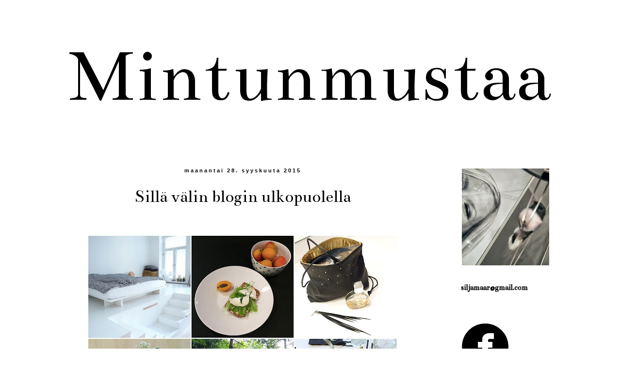

--- FILE ---
content_type: text/html; charset=UTF-8
request_url: https://mintunmustaa.blogspot.com/2015/09/silla-valin-blogin-ulkopuolella.html
body_size: 18707
content:
<!DOCTYPE html>
<html class='v2' dir='ltr' xmlns='http://www.w3.org/1999/xhtml' xmlns:b='http://www.google.com/2005/gml/b' xmlns:data='http://www.google.com/2005/gml/data' xmlns:expr='http://www.google.com/2005/gml/expr'>
<head>
<link href='https://www.blogger.com/static/v1/widgets/335934321-css_bundle_v2.css' rel='stylesheet' type='text/css'/>
<meta content='width=1100' name='viewport'/>
<meta content='text/html; charset=UTF-8' http-equiv='Content-Type'/>
<meta content='blogger' name='generator'/>
<link href='https://mintunmustaa.blogspot.com/favicon.ico' rel='icon' type='image/x-icon'/>
<link href='http://mintunmustaa.blogspot.com/2015/09/silla-valin-blogin-ulkopuolella.html' rel='canonical'/>
<link rel="alternate" type="application/atom+xml" title="Mintunmustaa - Atom" href="https://mintunmustaa.blogspot.com/feeds/posts/default" />
<link rel="alternate" type="application/rss+xml" title="Mintunmustaa - RSS" href="https://mintunmustaa.blogspot.com/feeds/posts/default?alt=rss" />
<link rel="service.post" type="application/atom+xml" title="Mintunmustaa - Atom" href="https://www.blogger.com/feeds/2094913837263812521/posts/default" />

<link rel="alternate" type="application/atom+xml" title="Mintunmustaa - Atom" href="https://mintunmustaa.blogspot.com/feeds/6313483384983569416/comments/default" />
<!--Can't find substitution for tag [blog.ieCssRetrofitLinks]-->
<link href='https://blogger.googleusercontent.com/img/b/R29vZ2xl/AVvXsEj18fzjvwlZgeuyjxakCMSeYwoB95HPpxB0FpabZhTM4xawLBvmlc6nypMc3pt6Bx9FvEmSCgkJpCbykdz_f1ZqaPT3A5E6RpgwVmjN8b9vJ6UVfZYPDKqy3ee7O9nEeeKCtD4LFYpfhsvB/s640/Kollaasi2.jpg' rel='image_src'/>
<meta content='http://mintunmustaa.blogspot.com/2015/09/silla-valin-blogin-ulkopuolella.html' property='og:url'/>
<meta content='Sillä välin blogin ulkopuolella' property='og:title'/>
<meta content='Sisustusta ja elämää Helsingissä' property='og:description'/>
<meta content='https://blogger.googleusercontent.com/img/b/R29vZ2xl/AVvXsEj18fzjvwlZgeuyjxakCMSeYwoB95HPpxB0FpabZhTM4xawLBvmlc6nypMc3pt6Bx9FvEmSCgkJpCbykdz_f1ZqaPT3A5E6RpgwVmjN8b9vJ6UVfZYPDKqy3ee7O9nEeeKCtD4LFYpfhsvB/w1200-h630-p-k-no-nu/Kollaasi2.jpg' property='og:image'/>
<title>Mintunmustaa: Sillä välin blogin ulkopuolella</title>
<style type='text/css'>@font-face{font-family:'Bentham';font-style:normal;font-weight:400;font-display:swap;src:url(//fonts.gstatic.com/s/bentham/v20/VdGeAZQPEpYfmHglGWUxCbSJ7y9Y2g.woff2)format('woff2');unicode-range:U+0100-02BA,U+02BD-02C5,U+02C7-02CC,U+02CE-02D7,U+02DD-02FF,U+0304,U+0308,U+0329,U+1D00-1DBF,U+1E00-1E9F,U+1EF2-1EFF,U+2020,U+20A0-20AB,U+20AD-20C0,U+2113,U+2C60-2C7F,U+A720-A7FF;}@font-face{font-family:'Bentham';font-style:normal;font-weight:400;font-display:swap;src:url(//fonts.gstatic.com/s/bentham/v20/VdGeAZQPEpYfmHglGWsxCbSJ7y8.woff2)format('woff2');unicode-range:U+0000-00FF,U+0131,U+0152-0153,U+02BB-02BC,U+02C6,U+02DA,U+02DC,U+0304,U+0308,U+0329,U+2000-206F,U+20AC,U+2122,U+2191,U+2193,U+2212,U+2215,U+FEFF,U+FFFD;}</style>
<style id='page-skin-1' type='text/css'><!--
/*
-----------------------------------------------
Blogger Template Style
Name:     Simple
Designer: Blogger
URL:      www.blogger.com
----------------------------------------------- */
/* Content
----------------------------------------------- */
body {
font: normal normal 12px Bentham;
color: #000000;
background: #ffffff none repeat scroll top left;
padding: 0 0 0 0;
}
html body .region-inner {
min-width: 0;
max-width: 100%;
width: auto;
}
h2 {
font-size: 22px;
}
a:link {
text-decoration:none;
color: #6e6e6e;
}
a:visited {
text-decoration:none;
color: #6e6e6e;
}
a:hover {
text-decoration:underline;
color: #4c4c4c;
}
.body-fauxcolumn-outer .fauxcolumn-inner {
background: transparent none repeat scroll top left;
_background-image: none;
}
.body-fauxcolumn-outer .cap-top {
position: absolute;
z-index: 1;
height: 400px;
width: 100%;
}
.body-fauxcolumn-outer .cap-top .cap-left {
width: 100%;
background: transparent none repeat-x scroll top left;
_background-image: none;
}
.content-outer {
-moz-box-shadow: 0 0 0 rgba(0, 0, 0, .15);
-webkit-box-shadow: 0 0 0 rgba(0, 0, 0, .15);
-goog-ms-box-shadow: 0 0 0 #333333;
box-shadow: 0 0 0 rgba(0, 0, 0, .15);
margin-bottom: 1px;
}
.content-inner {
padding: 10px 40px;
}
.content-inner {
background-color: #ffffff;
}
/* Header
----------------------------------------------- */
.header-outer {
background: transparent none repeat-x scroll 0 -400px;
_background-image: none;
}
.Header h1 {
font: normal normal 160px Bentham;
color: #000000;
text-shadow: 0 0 0 rgba(0, 0, 0, .2);
}
.Header h1 a {
color: #000000;
}
.Header .description {
font-size: 18px;
color: #000000;
}
.header-inner .Header .titlewrapper {
padding: 22px 0;
}
.header-inner .Header .descriptionwrapper {
padding: 0 0;
}
/* Tabs
----------------------------------------------- */
.tabs-inner .section:first-child {
border-top: 0 solid #dddddd;
}
.tabs-inner .section:first-child ul {
margin-top: -1px;
border-top: 1px solid #dddddd;
border-left: 1px solid #dddddd;
border-right: 1px solid #dddddd;
}
.tabs-inner .widget ul {
background: transparent none repeat-x scroll 0 -800px;
_background-image: none;
border-bottom: 1px solid #dddddd;
margin-top: 0;
margin-left: -30px;
margin-right: -30px;
}
.tabs-inner .widget li a {
display: inline-block;
padding: .6em 1em;
font: normal normal 12px Bentham;
color: #000000;
border-left: 1px solid #ffffff;
border-right: 1px solid #dddddd;
}
.tabs-inner .widget li:first-child a {
border-left: none;
}
.tabs-inner .widget li.selected a, .tabs-inner .widget li a:hover {
color: #000000;
background-color: #eeeeee;
text-decoration: none;
}
/* Columns
----------------------------------------------- */
.main-outer {
border-top: 0 solid transparent;
}
.fauxcolumn-left-outer .fauxcolumn-inner {
border-right: 1px solid transparent;
}
.fauxcolumn-right-outer .fauxcolumn-inner {
border-left: 1px solid transparent;
}
/* Headings
----------------------------------------------- */
div.widget > h2,
div.widget h2.title {
margin: 0 0 1em 0;
font: normal bold 16px Bentham;
color: #000000;
}
/* Widgets
----------------------------------------------- */
.widget .zippy {
color: #999999;
text-shadow: 2px 2px 1px rgba(0, 0, 0, .1);
}
.widget .popular-posts ul {
list-style: none;
}
/* Posts
----------------------------------------------- */
h2.date-header {
font: normal bold 11px Arial, Tahoma, Helvetica, FreeSans, sans-serif;
}
.date-header span {
background-color: #ffffff;
color: #000000;
padding: 0.4em;
letter-spacing: 3px;
margin: inherit;
}
.main-inner {
padding-top: 35px;
padding-bottom: 65px;
}
.main-inner .column-center-inner {
padding: 0 0;
}
.main-inner .column-center-inner .section {
margin: 0 1em;
}
.post {
margin: 0 0 45px 0;
}
h3.post-title, .comments h4 {
font: normal normal 36px Bentham;
margin: .75em 0 0;
}
.post-body {
font-size: 110%;
line-height: 1.4;
position: relative;
}
.post-body img, .post-body .tr-caption-container, .Profile img, .Image img,
.BlogList .item-thumbnail img {
padding: 2px;
background: #ffffff;
border: 1px solid #eeeeee;
-moz-box-shadow: 1px 1px 5px rgba(0, 0, 0, .1);
-webkit-box-shadow: 1px 1px 5px rgba(0, 0, 0, .1);
box-shadow: 1px 1px 5px rgba(0, 0, 0, .1);
}
.post-body img, .post-body .tr-caption-container {
padding: 5px;
}
.post-body .tr-caption-container {
color: #000000;
}
.post-body .tr-caption-container img {
padding: 0;
background: transparent;
border: none;
-moz-box-shadow: 0 0 0 rgba(0, 0, 0, .1);
-webkit-box-shadow: 0 0 0 rgba(0, 0, 0, .1);
box-shadow: 0 0 0 rgba(0, 0, 0, .1);
}
.post-header {
margin: 0 0 1.5em;
line-height: 1.6;
font-size: 90%;
}
.post-footer {
margin: 20px -2px 0;
padding: 5px 10px;
color: #000000;
background-color: #eeeeee;
border-bottom: 1px solid #eeeeee;
line-height: 1.6;
font-size: 90%;
}
#comments .comment-author {
padding-top: 1.5em;
border-top: 1px solid transparent;
background-position: 0 1.5em;
}
#comments .comment-author:first-child {
padding-top: 0;
border-top: none;
}
.avatar-image-container {
margin: .2em 0 0;
}
#comments .avatar-image-container img {
border: 1px solid #eeeeee;
}
/* Comments
----------------------------------------------- */
.comments .comments-content .icon.blog-author {
background-repeat: no-repeat;
background-image: url([data-uri]);
}
.comments .comments-content .loadmore a {
border-top: 1px solid #999999;
border-bottom: 1px solid #999999;
}
.comments .comment-thread.inline-thread {
background-color: #eeeeee;
}
.comments .continue {
border-top: 2px solid #999999;
}
/* Accents
---------------------------------------------- */
.section-columns td.columns-cell {
border-left: 1px solid transparent;
}
.blog-pager {
background: transparent url(//www.blogblog.com/1kt/simple/paging_dot.png) repeat-x scroll top center;
}
.blog-pager-older-link, .home-link,
.blog-pager-newer-link {
background-color: #ffffff;
padding: 5px;
}
.footer-outer {
border-top: 1px dashed #bbbbbb;
}
/* Mobile
----------------------------------------------- */
body.mobile  {
background-size: auto;
}
.mobile .body-fauxcolumn-outer {
background: transparent none repeat scroll top left;
}
.mobile .body-fauxcolumn-outer .cap-top {
background-size: 100% auto;
}
.mobile .content-outer {
-webkit-box-shadow: 0 0 3px rgba(0, 0, 0, .15);
box-shadow: 0 0 3px rgba(0, 0, 0, .15);
}
.mobile .tabs-inner .widget ul {
margin-left: 0;
margin-right: 0;
}
.mobile .post {
margin: 0;
}
.mobile .main-inner .column-center-inner .section {
margin: 0;
}
.mobile .date-header span {
padding: 0.1em 10px;
margin: 0 -10px;
}
.mobile h3.post-title {
margin: 0;
}
.mobile .blog-pager {
background: transparent none no-repeat scroll top center;
}
.mobile .footer-outer {
border-top: none;
}
.mobile .main-inner, .mobile .footer-inner {
background-color: #ffffff;
}
.mobile-index-contents {
color: #000000;
}
.mobile-link-button {
background-color: #6e6e6e;
}
.mobile-link-button a:link, .mobile-link-button a:visited {
color: #ffffff;
}
.mobile .tabs-inner .section:first-child {
border-top: none;
}
.mobile .tabs-inner .PageList .widget-content {
background-color: #eeeeee;
color: #000000;
border-top: 1px solid #dddddd;
border-bottom: 1px solid #dddddd;
}
.mobile .tabs-inner .PageList .widget-content .pagelist-arrow {
border-left: 1px solid #dddddd;
}
.header-outer {
margin-left:60px;
}
h3.post-title{
text-align:center;
}
.date-header {
text-align:center;
}
.post-body img, .post-body .tr-caption-container, .Profile img,
.Image img, .BlogList .item-thumbnail img {
border: 0px;
-moz-box-shadow: 0px 0px 0px rgba(0, 0, 0, .0);
-webkit-box-shadow: 0px 0px 0px rgba(0, 0, 0, .0);
box-shadow: 0px 0px 0px rgba(0, 0, 0, .0);
border-radius: 0px 0px 0px 0px;
background: none;
}
--></style>
<style id='template-skin-1' type='text/css'><!--
body {
min-width: 1200px;
}
.content-outer, .content-fauxcolumn-outer, .region-inner {
min-width: 1200px;
max-width: 1200px;
_width: 1200px;
}
.main-inner .columns {
padding-left: 0px;
padding-right: 280px;
}
.main-inner .fauxcolumn-center-outer {
left: 0px;
right: 280px;
/* IE6 does not respect left and right together */
_width: expression(this.parentNode.offsetWidth -
parseInt("0px") -
parseInt("280px") + 'px');
}
.main-inner .fauxcolumn-left-outer {
width: 0px;
}
.main-inner .fauxcolumn-right-outer {
width: 280px;
}
.main-inner .column-left-outer {
width: 0px;
right: 100%;
margin-left: -0px;
}
.main-inner .column-right-outer {
width: 280px;
margin-right: -280px;
}
#layout {
min-width: 0;
}
#layout .content-outer {
min-width: 0;
width: 800px;
}
#layout .region-inner {
min-width: 0;
width: auto;
}
--></style>
<link href='https://www.blogger.com/dyn-css/authorization.css?targetBlogID=2094913837263812521&amp;zx=04e6931b-313b-4199-89ff-6842089fe390' media='none' onload='if(media!=&#39;all&#39;)media=&#39;all&#39;' rel='stylesheet'/><noscript><link href='https://www.blogger.com/dyn-css/authorization.css?targetBlogID=2094913837263812521&amp;zx=04e6931b-313b-4199-89ff-6842089fe390' rel='stylesheet'/></noscript>
<meta name='google-adsense-platform-account' content='ca-host-pub-1556223355139109'/>
<meta name='google-adsense-platform-domain' content='blogspot.com'/>

</head>
<body class='loading variant-simplysimple'>
<div class='navbar no-items section' id='navbar'>
</div>
<div class='body-fauxcolumns'>
<div class='fauxcolumn-outer body-fauxcolumn-outer'>
<div class='cap-top'>
<div class='cap-left'></div>
<div class='cap-right'></div>
</div>
<div class='fauxborder-left'>
<div class='fauxborder-right'></div>
<div class='fauxcolumn-inner'>
</div>
</div>
<div class='cap-bottom'>
<div class='cap-left'></div>
<div class='cap-right'></div>
</div>
</div>
</div>
<div class='tabs no-items section' id='crosscol'></div>
<div class='content'>
<div class='content-fauxcolumns'>
<div class='fauxcolumn-outer content-fauxcolumn-outer'>
<div class='cap-top'>
<div class='cap-left'></div>
<div class='cap-right'></div>
</div>
<div class='fauxborder-left'>
<div class='fauxborder-right'></div>
<div class='fauxcolumn-inner'>
</div>
</div>
<div class='cap-bottom'>
<div class='cap-left'></div>
<div class='cap-right'></div>
</div>
</div>
</div>
<div class='content-outer'>
<div class='content-cap-top cap-top'>
<div class='cap-left'></div>
<div class='cap-right'></div>
</div>
<div class='fauxborder-left content-fauxborder-left'>
<div class='fauxborder-right content-fauxborder-right'></div>
<div class='content-inner'>
<header>
<div class='header-outer'>
<div class='header-cap-top cap-top'>
<div class='cap-left'></div>
<div class='cap-right'></div>
</div>
<div class='fauxborder-left header-fauxborder-left'>
<div class='fauxborder-right header-fauxborder-right'></div>
<div class='region-inner header-inner'>
<div class='header section' id='header'><div class='widget Header' data-version='1' id='Header1'>
<div id='header-inner'>
<div class='titlewrapper'>
<h1 class='title'>
<a href='https://mintunmustaa.blogspot.com/'>
Mintunmustaa
</a>
</h1>
</div>
<div class='descriptionwrapper'>
<p class='description'><span>
</span></p>
</div>
</div>
</div></div>
</div>
</div>
<div class='header-cap-bottom cap-bottom'>
<div class='cap-left'></div>
<div class='cap-right'></div>
</div>
</div>
</header>
<div class='tabs-outer'>
<div class='tabs-cap-top cap-top'>
<div class='cap-left'></div>
<div class='cap-right'></div>
</div>
<div class='fauxborder-left tabs-fauxborder-left'>
<div class='fauxborder-right tabs-fauxborder-right'></div>
<div class='region-inner tabs-inner'>
<div class='tabs no-items section' id='crosscol-overflow'></div>
</div>
</div>
<div class='tabs-cap-bottom cap-bottom'>
<div class='cap-left'></div>
<div class='cap-right'></div>
</div>
</div>
<div class='main-outer'>
<div class='main-cap-top cap-top'>
<div class='cap-left'></div>
<div class='cap-right'></div>
</div>
<div class='fauxborder-left main-fauxborder-left'>
<div class='fauxborder-right main-fauxborder-right'></div>
<div class='region-inner main-inner'>
<div class='columns fauxcolumns'>
<div class='fauxcolumn-outer fauxcolumn-center-outer'>
<div class='cap-top'>
<div class='cap-left'></div>
<div class='cap-right'></div>
</div>
<div class='fauxborder-left'>
<div class='fauxborder-right'></div>
<div class='fauxcolumn-inner'>
</div>
</div>
<div class='cap-bottom'>
<div class='cap-left'></div>
<div class='cap-right'></div>
</div>
</div>
<div class='fauxcolumn-outer fauxcolumn-left-outer'>
<div class='cap-top'>
<div class='cap-left'></div>
<div class='cap-right'></div>
</div>
<div class='fauxborder-left'>
<div class='fauxborder-right'></div>
<div class='fauxcolumn-inner'>
</div>
</div>
<div class='cap-bottom'>
<div class='cap-left'></div>
<div class='cap-right'></div>
</div>
</div>
<div class='fauxcolumn-outer fauxcolumn-right-outer'>
<div class='cap-top'>
<div class='cap-left'></div>
<div class='cap-right'></div>
</div>
<div class='fauxborder-left'>
<div class='fauxborder-right'></div>
<div class='fauxcolumn-inner'>
</div>
</div>
<div class='cap-bottom'>
<div class='cap-left'></div>
<div class='cap-right'></div>
</div>
</div>
<!-- corrects IE6 width calculation -->
<div class='columns-inner'>
<div class='column-center-outer'>
<div class='column-center-inner'>
<div class='main section' id='main'><div class='widget Blog' data-version='1' id='Blog1'>
<div class='blog-posts hfeed'>

          <div class="date-outer">
        
<h2 class='date-header'><span>maanantai 28. syyskuuta 2015</span></h2>

          <div class="date-posts">
        
<div class='post-outer'>
<div class='post hentry' itemprop='blogPost' itemscope='itemscope' itemtype='http://schema.org/BlogPosting'>
<meta content='https://blogger.googleusercontent.com/img/b/R29vZ2xl/AVvXsEj18fzjvwlZgeuyjxakCMSeYwoB95HPpxB0FpabZhTM4xawLBvmlc6nypMc3pt6Bx9FvEmSCgkJpCbykdz_f1ZqaPT3A5E6RpgwVmjN8b9vJ6UVfZYPDKqy3ee7O9nEeeKCtD4LFYpfhsvB/s640/Kollaasi2.jpg' itemprop='image_url'/>
<meta content='2094913837263812521' itemprop='blogId'/>
<meta content='6313483384983569416' itemprop='postId'/>
<a name='6313483384983569416'></a>
<h3 class='post-title entry-title' itemprop='name'>
Sillä välin blogin ulkopuolella
</h3>
<div class='post-header'>
<div class='post-header-line-1'></div>
</div>
<div class='post-body entry-content' id='post-body-6313483384983569416' itemprop='description articleBody'>
<br />
<br />
<div class="separator" style="clear: both; text-align: center;">
</div>
<div class="separator" style="clear: both; text-align: center;">
</div>
<div class="separator" style="clear: both; text-align: center;">
</div>
<div class="separator" style="clear: both; text-align: center;">
</div>
<div class="separator" style="clear: both; text-align: center;">
</div>
<div class="separator" style="clear: both; text-align: center;">
<a href="https://blogger.googleusercontent.com/img/b/R29vZ2xl/AVvXsEj18fzjvwlZgeuyjxakCMSeYwoB95HPpxB0FpabZhTM4xawLBvmlc6nypMc3pt6Bx9FvEmSCgkJpCbykdz_f1ZqaPT3A5E6RpgwVmjN8b9vJ6UVfZYPDKqy3ee7O9nEeeKCtD4LFYpfhsvB/s1600/Kollaasi2.jpg" style="margin-left: 1em; margin-right: 1em;"><img border="0" height="640" src="https://blogger.googleusercontent.com/img/b/R29vZ2xl/AVvXsEj18fzjvwlZgeuyjxakCMSeYwoB95HPpxB0FpabZhTM4xawLBvmlc6nypMc3pt6Bx9FvEmSCgkJpCbykdz_f1ZqaPT3A5E6RpgwVmjN8b9vJ6UVfZYPDKqy3ee7O9nEeeKCtD4LFYpfhsvB/s640/Kollaasi2.jpg" width="640" /> </a></div>
<div class="separator" style="clear: both; text-align: center;">
</div>
<div class="separator" style="clear: both; text-align: center;">
</div>
<div style="text-align: justify;">
<br /></div>
<div class="separator" style="clear: both; text-align: center;">
<br /><a href="https://blogger.googleusercontent.com/img/b/R29vZ2xl/AVvXsEhS5h03DqeNyylS50_HGPgWXMoDHB4y2ivbRgl7AEoOniH25nLfMG6HI1kyeCc6AlaDUjV97XLoLz53MOpICc6WMArUtLz4ZKb6Wve43tjTjG5rlfnqVDTtD-eQoYyZ62xw9SFp83V-GcS9/s1600/Kollaasi.jpg" style="margin-left: 1em; margin-right: 1em;"><img border="0" height="640" src="https://blogger.googleusercontent.com/img/b/R29vZ2xl/AVvXsEhS5h03DqeNyylS50_HGPgWXMoDHB4y2ivbRgl7AEoOniH25nLfMG6HI1kyeCc6AlaDUjV97XLoLz53MOpICc6WMArUtLz4ZKb6Wve43tjTjG5rlfnqVDTtD-eQoYyZ62xw9SFp83V-GcS9/s640/Kollaasi.jpg" width="640" /></a></div>
<br />
<br />
<br />
<div style="text-align: justify;">
<span style="font-size: large;">Välillä tapahtuu enemmän blogin ulko- kuin sisäpuolella. Onneksi on <a href="https://instagram.com/mintunmustaa/" target="_blank">Instagram</a>, joka kertoilee omia, pieniä tarinoitaan silläkin aikaa, kun blogi ottaa viikon pituisia nokosia. Tässäpä sekaisin kuvia heinäkuun lopusta viime lauantaihin, jolloin söimme kotona kaveriporukalla. Tervetuloa seuraamaan menoani Instankin kautta.</span></div>
<div style="text-align: justify;">
<span style="font-size: large;"><br /></span></div>
<div style="text-align: justify;">
<span style="font-size: large;">Kotona on viime viikolla mietitty makuuhuoneen ja olkkarin välisen seinän rakentamisen konkretiaa, ja yritetty päästä suunnitelmissa lukkoonlyötyihin ratkaisuihin. Vielä hieman hiertää, mutta ehkäpä tämä viikko antaa vastauksia. Onneksi sentään nyt on tekijä selvillä. Keittiön viimeiset niitit taas eivät ota naksahdellakseen paikoilleen, sillä liesituuletin on edelleen hakusessa. Hyvät ihmiset, nyt saa ehdottaa yhteiseen hormiin poistavaa, siroa, mustaa tai valkoista saarekemallia. </span></div>
<div style="text-align: justify;">
<span style="font-size: large;"><br /></span></div>
<div style="text-align: justify;">
<span style="font-size: large;">Tämä rouva to be lähettää nyt esteettömyystodistushakemuksen, ja voisipa vaikka tänä iltana keskittyä surffailemaan ensimmäistä kertaa muillakin vihille menoon liittyvillä sivuilla. Huh, onneksi suunnitteilla on ainoastaan pienimuotoista ilonpitoa. Hermojani kun en suostu näin iloisen asian takia menettämään.</span></div>
<div style="text-align: justify;">
<br /></div>
<div style="text-align: justify;">
<br /></div>
<div style="text-align: center;">
<span style="font-size: large;">Hyvää viikkoa ja mahdollisimman nopeaa sujahtamista viikonloppuun!&nbsp;</span></div>
<div style="text-align: center;">
<br /></div>
<div style="text-align: center;">
<span style="font-size: large;">&nbsp;</span></div>
<br />
<div style='clear: both;'></div>
</div>
<div class='post-footer'>
<div class='post-footer-line post-footer-line-1'><span class='post-author vcard'>
Lähettänyt
<span class='fn' itemprop='author' itemscope='itemscope' itemtype='http://schema.org/Person'>
<meta content='https://www.blogger.com/profile/05720139765631418343' itemprop='url'/>
<a class='g-profile' href='https://www.blogger.com/profile/05720139765631418343' rel='author' title='author profile'>
<span itemprop='name'>Unknown</span>
</a>
</span>
</span>
<span class='post-timestamp'>
klo
<meta content='http://mintunmustaa.blogspot.com/2015/09/silla-valin-blogin-ulkopuolella.html' itemprop='url'/>
<a class='timestamp-link' href='https://mintunmustaa.blogspot.com/2015/09/silla-valin-blogin-ulkopuolella.html' rel='bookmark' title='permanent link'><abbr class='published' itemprop='datePublished' title='2015-09-28T21:12:00+03:00'>21.12</abbr></a>
</span>
<span class='post-comment-link'>
</span>
<span class='post-icons'>
<span class='item-action'>
<a href='https://www.blogger.com/email-post/2094913837263812521/6313483384983569416' title='Lähetä teksti sähköpostitse'>
<img alt="" class="icon-action" height="13" src="//img1.blogblog.com/img/icon18_email.gif" width="18">
</a>
</span>
<span class='item-control blog-admin pid-1209096928'>
<a href='https://www.blogger.com/post-edit.g?blogID=2094913837263812521&postID=6313483384983569416&from=pencil' title='Muokkaa tekstiä'>
<img alt='' class='icon-action' height='18' src='https://resources.blogblog.com/img/icon18_edit_allbkg.gif' width='18'/>
</a>
</span>
</span>
<div class='post-share-buttons goog-inline-block'>
<a class='goog-inline-block share-button sb-email' href='https://www.blogger.com/share-post.g?blogID=2094913837263812521&postID=6313483384983569416&target=email' target='_blank' title='Kohteen lähettäminen sähköpostitse'><span class='share-button-link-text'>Kohteen lähettäminen sähköpostitse</span></a><a class='goog-inline-block share-button sb-blog' href='https://www.blogger.com/share-post.g?blogID=2094913837263812521&postID=6313483384983569416&target=blog' onclick='window.open(this.href, "_blank", "height=270,width=475"); return false;' target='_blank' title='Bloggaa tästä!'><span class='share-button-link-text'>Bloggaa tästä!</span></a><a class='goog-inline-block share-button sb-twitter' href='https://www.blogger.com/share-post.g?blogID=2094913837263812521&postID=6313483384983569416&target=twitter' target='_blank' title='Jaa X:ssä'><span class='share-button-link-text'>Jaa X:ssä</span></a><a class='goog-inline-block share-button sb-facebook' href='https://www.blogger.com/share-post.g?blogID=2094913837263812521&postID=6313483384983569416&target=facebook' onclick='window.open(this.href, "_blank", "height=430,width=640"); return false;' target='_blank' title='Jaa Facebookiin'><span class='share-button-link-text'>Jaa Facebookiin</span></a><a class='goog-inline-block share-button sb-pinterest' href='https://www.blogger.com/share-post.g?blogID=2094913837263812521&postID=6313483384983569416&target=pinterest' target='_blank' title='Jaa Pinterestiin'><span class='share-button-link-text'>Jaa Pinterestiin</span></a>
</div>
<span class='post-backlinks post-comment-link'>
</span>
</div>
<div class='post-footer-line post-footer-line-2'><span class='post-labels'>
Tunnisteet:
<a href='https://mintunmustaa.blogspot.com/search/label/keitti%C3%B6' rel='tag'>keittiö</a>,
<a href='https://mintunmustaa.blogspot.com/search/label/koti' rel='tag'>koti</a>,
<a href='https://mintunmustaa.blogspot.com/search/label/kuulumisia' rel='tag'>kuulumisia</a>,
<a href='https://mintunmustaa.blogspot.com/search/label/lifestyle' rel='tag'>lifestyle</a>,
<a href='https://mintunmustaa.blogspot.com/search/label/olohuone' rel='tag'>olohuone</a>,
<a href='https://mintunmustaa.blogspot.com/search/label/sisustus' rel='tag'>sisustus</a>
</span>
</div>
<div class='post-footer-line post-footer-line-3'></div>
</div>
</div>
<div class='comments' id='comments'>
<a name='comments'></a>
<h4>2 kommenttia:</h4>
<div class='comments-content'>
<script async='async' src='' type='text/javascript'></script>
<script type='text/javascript'>
    (function() {
      var items = null;
      var msgs = null;
      var config = {};

// <![CDATA[
      var cursor = null;
      if (items && items.length > 0) {
        cursor = parseInt(items[items.length - 1].timestamp) + 1;
      }

      var bodyFromEntry = function(entry) {
        var text = (entry &&
                    ((entry.content && entry.content.$t) ||
                     (entry.summary && entry.summary.$t))) ||
            '';
        if (entry && entry.gd$extendedProperty) {
          for (var k in entry.gd$extendedProperty) {
            if (entry.gd$extendedProperty[k].name == 'blogger.contentRemoved') {
              return '<span class="deleted-comment">' + text + '</span>';
            }
          }
        }
        return text;
      }

      var parse = function(data) {
        cursor = null;
        var comments = [];
        if (data && data.feed && data.feed.entry) {
          for (var i = 0, entry; entry = data.feed.entry[i]; i++) {
            var comment = {};
            // comment ID, parsed out of the original id format
            var id = /blog-(\d+).post-(\d+)/.exec(entry.id.$t);
            comment.id = id ? id[2] : null;
            comment.body = bodyFromEntry(entry);
            comment.timestamp = Date.parse(entry.published.$t) + '';
            if (entry.author && entry.author.constructor === Array) {
              var auth = entry.author[0];
              if (auth) {
                comment.author = {
                  name: (auth.name ? auth.name.$t : undefined),
                  profileUrl: (auth.uri ? auth.uri.$t : undefined),
                  avatarUrl: (auth.gd$image ? auth.gd$image.src : undefined)
                };
              }
            }
            if (entry.link) {
              if (entry.link[2]) {
                comment.link = comment.permalink = entry.link[2].href;
              }
              if (entry.link[3]) {
                var pid = /.*comments\/default\/(\d+)\?.*/.exec(entry.link[3].href);
                if (pid && pid[1]) {
                  comment.parentId = pid[1];
                }
              }
            }
            comment.deleteclass = 'item-control blog-admin';
            if (entry.gd$extendedProperty) {
              for (var k in entry.gd$extendedProperty) {
                if (entry.gd$extendedProperty[k].name == 'blogger.itemClass') {
                  comment.deleteclass += ' ' + entry.gd$extendedProperty[k].value;
                } else if (entry.gd$extendedProperty[k].name == 'blogger.displayTime') {
                  comment.displayTime = entry.gd$extendedProperty[k].value;
                }
              }
            }
            comments.push(comment);
          }
        }
        return comments;
      };

      var paginator = function(callback) {
        if (hasMore()) {
          var url = config.feed + '?alt=json&v=2&orderby=published&reverse=false&max-results=50';
          if (cursor) {
            url += '&published-min=' + new Date(cursor).toISOString();
          }
          window.bloggercomments = function(data) {
            var parsed = parse(data);
            cursor = parsed.length < 50 ? null
                : parseInt(parsed[parsed.length - 1].timestamp) + 1
            callback(parsed);
            window.bloggercomments = null;
          }
          url += '&callback=bloggercomments';
          var script = document.createElement('script');
          script.type = 'text/javascript';
          script.src = url;
          document.getElementsByTagName('head')[0].appendChild(script);
        }
      };
      var hasMore = function() {
        return !!cursor;
      };
      var getMeta = function(key, comment) {
        if ('iswriter' == key) {
          var matches = !!comment.author
              && comment.author.name == config.authorName
              && comment.author.profileUrl == config.authorUrl;
          return matches ? 'true' : '';
        } else if ('deletelink' == key) {
          return config.baseUri + '/comment/delete/'
               + config.blogId + '/' + comment.id;
        } else if ('deleteclass' == key) {
          return comment.deleteclass;
        }
        return '';
      };

      var replybox = null;
      var replyUrlParts = null;
      var replyParent = undefined;

      var onReply = function(commentId, domId) {
        if (replybox == null) {
          // lazily cache replybox, and adjust to suit this style:
          replybox = document.getElementById('comment-editor');
          if (replybox != null) {
            replybox.height = '250px';
            replybox.style.display = 'block';
            replyUrlParts = replybox.src.split('#');
          }
        }
        if (replybox && (commentId !== replyParent)) {
          replybox.src = '';
          document.getElementById(domId).insertBefore(replybox, null);
          replybox.src = replyUrlParts[0]
              + (commentId ? '&parentID=' + commentId : '')
              + '#' + replyUrlParts[1];
          replyParent = commentId;
        }
      };

      var hash = (window.location.hash || '#').substring(1);
      var startThread, targetComment;
      if (/^comment-form_/.test(hash)) {
        startThread = hash.substring('comment-form_'.length);
      } else if (/^c[0-9]+$/.test(hash)) {
        targetComment = hash.substring(1);
      }

      // Configure commenting API:
      var configJso = {
        'maxDepth': config.maxThreadDepth
      };
      var provider = {
        'id': config.postId,
        'data': items,
        'loadNext': paginator,
        'hasMore': hasMore,
        'getMeta': getMeta,
        'onReply': onReply,
        'rendered': true,
        'initComment': targetComment,
        'initReplyThread': startThread,
        'config': configJso,
        'messages': msgs
      };

      var render = function() {
        if (window.goog && window.goog.comments) {
          var holder = document.getElementById('comment-holder');
          window.goog.comments.render(holder, provider);
        }
      };

      // render now, or queue to render when library loads:
      if (window.goog && window.goog.comments) {
        render();
      } else {
        window.goog = window.goog || {};
        window.goog.comments = window.goog.comments || {};
        window.goog.comments.loadQueue = window.goog.comments.loadQueue || [];
        window.goog.comments.loadQueue.push(render);
      }
    })();
// ]]>
  </script>
<div id='comment-holder'>
<div class="comment-thread toplevel-thread"><ol id="top-ra"><li class="comment" id="c3425062930384928498"><div class="avatar-image-container"><img src="//blogger.googleusercontent.com/img/b/R29vZ2xl/AVvXsEj0zgXvXGITsnhx0ZBbkSePFuuXFjUvOiYR5lw4OHH7OE71pojY8CqtiHqADp85j74nQhoQA2RSFS1yH1BbqeZBjOB6MVfEcEfHMdfKfw3HPvrKIM7GlfPS9L7UUU7SkxA/s45-c/Outi2021.jpg" alt=""/></div><div class="comment-block"><div class="comment-header"><cite class="user"><a href="https://www.blogger.com/profile/09824619525592258820" rel="nofollow">Outi Krimou/Outi&#39;s life</a></cite><span class="icon user "></span><span class="datetime secondary-text"><a rel="nofollow" href="https://mintunmustaa.blogspot.com/2015/09/silla-valin-blogin-ulkopuolella.html?showComment=1443468558241#c3425062930384928498">28. syyskuuta 2015 klo 22.29</a></span></div><p class="comment-content">Siellähän on tapahtunut vaikka mitä kivaa, siis siellä blogin ulkopuolella.<br>Pienten häiden järjestäminen on kivaa, meillä toli tosi pienet häät, n.40 vierasta, oli kyllä ihan paras ilta ever.<br>Mukavaa alkanutta viikkoa.</p><span class="comment-actions secondary-text"><a class="comment-reply" target="_self" data-comment-id="3425062930384928498">Vastaa</a><span class="item-control blog-admin blog-admin pid-1630199644"><a target="_self" href="https://www.blogger.com/comment/delete/2094913837263812521/3425062930384928498">Poista</a></span></span></div><div class="comment-replies"><div id="c3425062930384928498-rt" class="comment-thread inline-thread"><span class="thread-toggle thread-expanded"><span class="thread-arrow"></span><span class="thread-count"><a target="_self">Vastaukset</a></span></span><ol id="c3425062930384928498-ra" class="thread-chrome thread-expanded"><div><li class="comment" id="c1646985007689501363"><div class="avatar-image-container"><img src="//www.blogger.com/img/blogger_logo_round_35.png" alt=""/></div><div class="comment-block"><div class="comment-header"><cite class="user"><a href="https://www.blogger.com/profile/05720139765631418343" rel="nofollow">Unknown</a></cite><span class="icon user blog-author"></span><span class="datetime secondary-text"><a rel="nofollow" href="https://mintunmustaa.blogspot.com/2015/09/silla-valin-blogin-ulkopuolella.html?showComment=1443548441762#c1646985007689501363">29. syyskuuta 2015 klo 20.40</a></span></div><p class="comment-content">Joo, tylsää olisi elämä, jos tällä kirjoitustahdilla ei mitään blogin ulkopuolella tapahtuisi. ;) Musta tuntuu, ettei meilläkään mennä tuon vierasmäärän yli. Iloista viikkoa, Outi!</p><span class="comment-actions secondary-text"><span class="item-control blog-admin blog-admin pid-1209096928"><a target="_self" href="https://www.blogger.com/comment/delete/2094913837263812521/1646985007689501363">Poista</a></span></span></div><div class="comment-replies"><div id="c1646985007689501363-rt" class="comment-thread inline-thread hidden"><span class="thread-toggle thread-expanded"><span class="thread-arrow"></span><span class="thread-count"><a target="_self">Vastaukset</a></span></span><ol id="c1646985007689501363-ra" class="thread-chrome thread-expanded"><div></div><div id="c1646985007689501363-continue" class="continue"><a class="comment-reply" target="_self" data-comment-id="1646985007689501363">Vastaa</a></div></ol></div></div><div class="comment-replybox-single" id="c1646985007689501363-ce"></div></li></div><div id="c3425062930384928498-continue" class="continue"><a class="comment-reply" target="_self" data-comment-id="3425062930384928498">Vastaa</a></div></ol></div></div><div class="comment-replybox-single" id="c3425062930384928498-ce"></div></li></ol><div id="top-continue" class="continue"><a class="comment-reply" target="_self">Lisää kommentti</a></div><div class="comment-replybox-thread" id="top-ce"></div><div class="loadmore hidden" data-post-id="6313483384983569416"><a target="_self">Lataa lisää...</a></div></div>
</div>
</div>
<p class='comment-footer'>
<div class='comment-form'>
<a name='comment-form'></a>
<p>Kiva saada postia. :)</p>
<a href='https://www.blogger.com/comment/frame/2094913837263812521?po=6313483384983569416&hl=fi&saa=85391&origin=https://mintunmustaa.blogspot.com' id='comment-editor-src'></a>
<iframe allowtransparency='true' class='blogger-iframe-colorize blogger-comment-from-post' frameborder='0' height='410px' id='comment-editor' name='comment-editor' src='' width='100%'></iframe>
<script src='https://www.blogger.com/static/v1/jsbin/2830521187-comment_from_post_iframe.js' type='text/javascript'></script>
<script type='text/javascript'>
      BLOG_CMT_createIframe('https://www.blogger.com/rpc_relay.html');
    </script>
</div>
</p>
<div id='backlinks-container'>
<div id='Blog1_backlinks-container'>
</div>
</div>
</div>
</div>

        </div></div>
      
</div>
<div class='blog-pager' id='blog-pager'>
<span id='blog-pager-newer-link'>
<a class='blog-pager-newer-link' href='https://mintunmustaa.blogspot.com/2015/09/kotiasiat-kunnossa.html' id='Blog1_blog-pager-newer-link' title='Uudempi teksti'>Uudempi teksti</a>
</span>
<span id='blog-pager-older-link'>
<a class='blog-pager-older-link' href='https://mintunmustaa.blogspot.com/2015/09/aika-siistit-kannet.html' id='Blog1_blog-pager-older-link' title='Vanhempi viesti'>Vanhempi viesti</a>
</span>
<a class='home-link' href='https://mintunmustaa.blogspot.com/'>Etusivu</a>
</div>
<div class='clear'></div>
<div class='post-feeds'>
<div class='feed-links'>
Tilaa:
<a class='feed-link' href='https://mintunmustaa.blogspot.com/feeds/6313483384983569416/comments/default' target='_blank' type='application/atom+xml'>Lähetä kommentteja (Atom)</a>
</div>
</div>
</div></div>
</div>
</div>
<div class='column-left-outer'>
<div class='column-left-inner'>
<aside>
</aside>
</div>
</div>
<div class='column-right-outer'>
<div class='column-right-inner'>
<aside>
<div class='sidebar section' id='sidebar-right-1'><div class='widget Image' data-version='1' id='Image1'>
<div class='widget-content'>
<img alt='' height='200' id='Image1_img' src='https://blogger.googleusercontent.com/img/b/R29vZ2xl/AVvXsEgUw200IdQkxOKBzGzkprtMT7Xd-F-ttDne9m2S7C2SwqHtEHTvbwXtBIvrup1_a75VomrS-zl5MbKaeFBXKZJwHxEzfUd45nHoEW8DBEPOZFNACpaYJy3UeQcfrW_5VQKo4s2z1pQ4Ee4/s200/Silja12.jpg' width='180'/>
<br/>
</div>
<div class='clear'></div>
</div><div class='widget Text' data-version='1' id='Text1'>
<h2 class='title'>siljamaar@gmail.com</h2>
<div class='widget-content'>
<br />
</div>
<div class='clear'></div>
</div><div class='widget HTML' data-version='1' id='HTML2'>
<div class='widget-content'>
<script src="//api.indiedays.com/sidebar-220.php?name=mintunmustaa.blogspot.com"></script>
</div>
<div class='clear'></div>
</div><div class='widget Image' data-version='1' id='Image17'>
<div class='widget-content'>
<a href='http://fi-fi.facebook.com/pages/Mintunmustaa/168533113310895'>
<img alt='' height='96' id='Image17_img' src='https://blogger.googleusercontent.com/img/b/R29vZ2xl/AVvXsEjfoDHwN0fzPxoo37dDjo6eIaG2dx-bwVp2KJx_3Wx64_6z1RphTq4O85MqKLSC9CS_9okf591efQTq5iSimzHAvUVNsL2gP5t0Zk6mYs9JV6g1WfuouYQXDtA49oGK5cfKM0CB0pHVYNG7/s200/facebook.jpg' width='96'/>
</a>
<br/>
</div>
<div class='clear'></div>
</div><div class='widget Image' data-version='1' id='Image19'>
<div class='widget-content'>
<a href='http://www.bloglovin.com/en/blog/8905169'>
<img alt='' height='97' id='Image19_img' src='https://blogger.googleusercontent.com/img/b/R29vZ2xl/AVvXsEgieD6xb7Tnim7d_Q-h5b9sfANkt0Fe7JM_iClq5Elvruw4JKjn8v_8nxY_xczOZR-uLS9_Gamd3GKeFnw2M1ypJvI3BMIySM5cHrDEIgfrnI0B7RcNnojvaomRgBFswECA-RGe8bjyPx7l/s1600/blog.jpg' width='97'/>
</a>
<br/>
</div>
<div class='clear'></div>
</div><div class='widget Image' data-version='1' id='Image18'>
<div class='widget-content'>
<a href='http://instagram.com/mintunmustaa'>
<img alt='' height='100' id='Image18_img' src='https://blogger.googleusercontent.com/img/b/R29vZ2xl/AVvXsEjKBf-MqrXrgT3IHkvxK1pXy8hOch9GsdilYdtuPB-clZm_Zq36NsEF_Ctf7aX6YLhvdsEB0R7eScU7YpCAvoWr0bYod85EwnziCLcuwQ6yKm2KOIijwWguOAI1IhAF9j1uup-2YFky7S7O/s200/instar.jpg' width='96'/>
</a>
<br/>
</div>
<div class='clear'></div>
</div><div class='widget Image' data-version='1' id='Image20'>
<div class='widget-content'>
<a href='https://plus.google.com/101092319068606562097/posts'>
<img alt='' height='95' id='Image20_img' src='https://blogger.googleusercontent.com/img/b/R29vZ2xl/AVvXsEjBmhw54BDfV0EeshCE1KGJi4lKDKzJnqzV0NqKis_diSu9Uef_ICD1DKuXyEPDnw0uHEsj-h2W6qXKDIT8XqymQWXR3csbkvWI3owHmHK-JVS2QD4yaQzh_e_-rFQrN3-dF-bA6PCBK-3h/s1600/g%252B.jpg' width='96'/>
</a>
<br/>
</div>
<div class='clear'></div>
</div><div class='widget Image' data-version='1' id='Image21'>
<div class='widget-content'>
<a href='http://www.pinterest.com/siljamaaria7/'>
<img alt='' height='97' id='Image21_img' src='https://blogger.googleusercontent.com/img/b/R29vZ2xl/AVvXsEidTNrjTaQLqwFrBOqfQVvLkDn0_lTLsJ2TkEuDyEQ0sKpEMGK4DkiacGb_hQn4RLoDkmkBfscPHpxVtqB4ktkxQWXaQCbXwwAgmvR5OvskSKHBHc2Rg_9WFw6fbAkrtiolfIbb2XOZo-WH/s1600/pinterest.jpg' width='97'/>
</a>
<br/>
</div>
<div class='clear'></div>
</div><div class='widget HTML' data-version='1' id='HTML3'>
<div class='widget-content'>
<a href="http://www.blogit.fi/blogi/mintunmustaa/seuraa" target="_blank"><img src="https://lh3.googleusercontent.com/blogger_img_proxy/AEn0k_uLxybo4W3Df_nZ5J4vkUnlnZmla76jgqmCsXeAQwYTxr9r4AaF2lNcWI-g2ivxxfpKyfmvPy8pTBSX0UufDXaqDHwN4UIFYPo=s0-d" border="0"></a>
</div>
<div class='clear'></div>
</div><div class='widget BlogSearch' data-version='1' id='BlogSearch1'>
<div class='widget-content'>
<div id='BlogSearch1_form'>
<form action='https://mintunmustaa.blogspot.com/search' class='gsc-search-box' target='_top'>
<table cellpadding='0' cellspacing='0' class='gsc-search-box'>
<tbody>
<tr>
<td class='gsc-input'>
<input autocomplete='off' class='gsc-input' name='q' size='10' title='search' type='text' value=''/>
</td>
<td class='gsc-search-button'>
<input class='gsc-search-button' title='search' type='submit' value='Haku'/>
</td>
</tr>
</tbody>
</table>
</form>
</div>
</div>
<div class='clear'></div>
</div><div class='widget Label' data-version='1' id='Label1'>
<h2>Näistä kirjoitan</h2>
<div class='widget-content cloud-label-widget-content'>
<span class='label-size label-size-2'>
<a dir='ltr' href='https://mintunmustaa.blogspot.com/search/label/ajatuksia'>ajatuksia</a>
</span>
<span class='label-size label-size-2'>
<a dir='ltr' href='https://mintunmustaa.blogspot.com/search/label/antiikki'>antiikki</a>
</span>
<span class='label-size label-size-3'>
<a dir='ltr' href='https://mintunmustaa.blogspot.com/search/label/arvonta'>arvonta</a>
</span>
<span class='label-size label-size-1'>
<a dir='ltr' href='https://mintunmustaa.blogspot.com/search/label/astiat'>astiat</a>
</span>
<span class='label-size label-size-2'>
<a dir='ltr' href='https://mintunmustaa.blogspot.com/search/label/asusteet'>asusteet</a>
</span>
<span class='label-size label-size-3'>
<a dir='ltr' href='https://mintunmustaa.blogspot.com/search/label/bloggaus'>bloggaus</a>
</span>
<span class='label-size label-size-3'>
<a dir='ltr' href='https://mintunmustaa.blogspot.com/search/label/blogitreffit'>blogitreffit</a>
</span>
<span class='label-size label-size-3'>
<a dir='ltr' href='https://mintunmustaa.blogspot.com/search/label/brunssi'>brunssi</a>
</span>
<span class='label-size label-size-4'>
<a dir='ltr' href='https://mintunmustaa.blogspot.com/search/label/design'>design</a>
</span>
<span class='label-size label-size-3'>
<a dir='ltr' href='https://mintunmustaa.blogspot.com/search/label/DIY'>DIY</a>
</span>
<span class='label-size label-size-1'>
<a dir='ltr' href='https://mintunmustaa.blogspot.com/search/label/ehdolla'>ehdolla</a>
</span>
<span class='label-size label-size-3'>
<a dir='ltr' href='https://mintunmustaa.blogspot.com/search/label/ehostus'>ehostus</a>
</span>
<span class='label-size label-size-2'>
<a dir='ltr' href='https://mintunmustaa.blogspot.com/search/label/elokuvat'>elokuvat</a>
</span>
<span class='label-size label-size-2'>
<a dir='ltr' href='https://mintunmustaa.blogspot.com/search/label/el%C3%A4imet'>eläimet</a>
</span>
<span class='label-size label-size-2'>
<a dir='ltr' href='https://mintunmustaa.blogspot.com/search/label/eteinen'>eteinen</a>
</span>
<span class='label-size label-size-3'>
<a dir='ltr' href='https://mintunmustaa.blogspot.com/search/label/haaste'>haaste</a>
</span>
<span class='label-size label-size-4'>
<a dir='ltr' href='https://mintunmustaa.blogspot.com/search/label/Helsinki'>Helsinki</a>
</span>
<span class='label-size label-size-3'>
<a dir='ltr' href='https://mintunmustaa.blogspot.com/search/label/hetki%C3%A4'>hetkiä</a>
</span>
<span class='label-size label-size-1'>
<a dir='ltr' href='https://mintunmustaa.blogspot.com/search/label/hihi'>hihi</a>
</span>
<span class='label-size label-size-1'>
<a dir='ltr' href='https://mintunmustaa.blogspot.com/search/label/hotellit'>hotellit</a>
</span>
<span class='label-size label-size-2'>
<a dir='ltr' href='https://mintunmustaa.blogspot.com/search/label/huonekalut'>huonekalut</a>
</span>
<span class='label-size label-size-4'>
<a dir='ltr' href='https://mintunmustaa.blogspot.com/search/label/hyv%C3%A4%20mieli'>hyvä mieli</a>
</span>
<span class='label-size label-size-2'>
<a dir='ltr' href='https://mintunmustaa.blogspot.com/search/label/h%C3%A4%C3%A4t'>häät</a>
</span>
<span class='label-size label-size-2'>
<a dir='ltr' href='https://mintunmustaa.blogspot.com/search/label/h%C3%B6h'>höh</a>
</span>
<span class='label-size label-size-1'>
<a dir='ltr' href='https://mintunmustaa.blogspot.com/search/label/ihan%20ite'>ihan ite</a>
</span>
<span class='label-size label-size-2'>
<a dir='ltr' href='https://mintunmustaa.blogspot.com/search/label/ihmetyksi%C3%A4'>ihmetyksiä</a>
</span>
<span class='label-size label-size-2'>
<a dir='ltr' href='https://mintunmustaa.blogspot.com/search/label/ikkunat'>ikkunat</a>
</span>
<span class='label-size label-size-1'>
<a dir='ltr' href='https://mintunmustaa.blogspot.com/search/label/indiedays'>indiedays</a>
</span>
<span class='label-size label-size-3'>
<a dir='ltr' href='https://mintunmustaa.blogspot.com/search/label/inspiraatio'>inspiraatio</a>
</span>
<span class='label-size label-size-2'>
<a dir='ltr' href='https://mintunmustaa.blogspot.com/search/label/itselt%C3%A4%20itselle'>itseltä itselle</a>
</span>
<span class='label-size label-size-3'>
<a dir='ltr' href='https://mintunmustaa.blogspot.com/search/label/jee'>jee</a>
</span>
<span class='label-size label-size-2'>
<a dir='ltr' href='https://mintunmustaa.blogspot.com/search/label/joulu'>joulu</a>
</span>
<span class='label-size label-size-3'>
<a dir='ltr' href='https://mintunmustaa.blogspot.com/search/label/juhlat'>juhlat</a>
</span>
<span class='label-size label-size-2'>
<a dir='ltr' href='https://mintunmustaa.blogspot.com/search/label/j%C3%A4nn%C3%A4%C3%A4'>jännää</a>
</span>
<span class='label-size label-size-2'>
<a dir='ltr' href='https://mintunmustaa.blogspot.com/search/label/j%C3%A4rjestys'>järjestys</a>
</span>
<span class='label-size label-size-3'>
<a dir='ltr' href='https://mintunmustaa.blogspot.com/search/label/kahvilat'>kahvilat</a>
</span>
<span class='label-size label-size-2'>
<a dir='ltr' href='https://mintunmustaa.blogspot.com/search/label/kamera'>kamera</a>
</span>
<span class='label-size label-size-2'>
<a dir='ltr' href='https://mintunmustaa.blogspot.com/search/label/kattaus'>kattaus</a>
</span>
<span class='label-size label-size-2'>
<a dir='ltr' href='https://mintunmustaa.blogspot.com/search/label/kauneus%20ymp%C3%A4rill%C3%A4'>kauneus ympärillä</a>
</span>
<span class='label-size label-size-4'>
<a dir='ltr' href='https://mintunmustaa.blogspot.com/search/label/keitti%C3%B6'>keittiö</a>
</span>
<span class='label-size label-size-4'>
<a dir='ltr' href='https://mintunmustaa.blogspot.com/search/label/kes%C3%A4'>kesä</a>
</span>
<span class='label-size label-size-2'>
<a dir='ltr' href='https://mintunmustaa.blogspot.com/search/label/kierr%C3%A4tys'>kierrätys</a>
</span>
<span class='label-size label-size-2'>
<a dir='ltr' href='https://mintunmustaa.blogspot.com/search/label/kirjat'>kirjat</a>
</span>
<span class='label-size label-size-2'>
<a dir='ltr' href='https://mintunmustaa.blogspot.com/search/label/kirpputorit'>kirpputorit</a>
</span>
<span class='label-size label-size-2'>
<a dir='ltr' href='https://mintunmustaa.blogspot.com/search/label/kohtaamisia'>kohtaamisia</a>
</span>
<span class='label-size label-size-1'>
<a dir='ltr' href='https://mintunmustaa.blogspot.com/search/label/koristeet'>koristeet</a>
</span>
<span class='label-size label-size-3'>
<a dir='ltr' href='https://mintunmustaa.blogspot.com/search/label/korut'>korut</a>
</span>
<span class='label-size label-size-5'>
<a dir='ltr' href='https://mintunmustaa.blogspot.com/search/label/koti'>koti</a>
</span>
<span class='label-size label-size-1'>
<a dir='ltr' href='https://mintunmustaa.blogspot.com/search/label/kotimaista'>kotimaista</a>
</span>
<span class='label-size label-size-3'>
<a dir='ltr' href='https://mintunmustaa.blogspot.com/search/label/kukat'>kukat</a>
</span>
<span class='label-size label-size-3'>
<a dir='ltr' href='https://mintunmustaa.blogspot.com/search/label/kukkuu'>kukkuu</a>
</span>
<span class='label-size label-size-2'>
<a dir='ltr' href='https://mintunmustaa.blogspot.com/search/label/kulutus'>kulutus</a>
</span>
<span class='label-size label-size-3'>
<a dir='ltr' href='https://mintunmustaa.blogspot.com/search/label/kutsuvieraana'>kutsuvieraana</a>
</span>
<span class='label-size label-size-4'>
<a dir='ltr' href='https://mintunmustaa.blogspot.com/search/label/kuulumisia'>kuulumisia</a>
</span>
<span class='label-size label-size-3'>
<a dir='ltr' href='https://mintunmustaa.blogspot.com/search/label/kylpyhuone'>kylpyhuone</a>
</span>
<span class='label-size label-size-2'>
<a dir='ltr' href='https://mintunmustaa.blogspot.com/search/label/kyl%C3%A4ss%C3%A4'>kylässä</a>
</span>
<span class='label-size label-size-3'>
<a dir='ltr' href='https://mintunmustaa.blogspot.com/search/label/k%C3%A4sity%C3%B6t'>käsityöt</a>
</span>
<span class='label-size label-size-1'>
<a dir='ltr' href='https://mintunmustaa.blogspot.com/search/label/lattia'>lattia</a>
</span>
<span class='label-size label-size-3'>
<a dir='ltr' href='https://mintunmustaa.blogspot.com/search/label/lifestyle'>lifestyle</a>
</span>
<span class='label-size label-size-1'>
<a dir='ltr' href='https://mintunmustaa.blogspot.com/search/label/loft'>loft</a>
</span>
<span class='label-size label-size-2'>
<a dir='ltr' href='https://mintunmustaa.blogspot.com/search/label/loma'>loma</a>
</span>
<span class='label-size label-size-1'>
<a dir='ltr' href='https://mintunmustaa.blogspot.com/search/label/luonto'>luonto</a>
</span>
<span class='label-size label-size-3'>
<a dir='ltr' href='https://mintunmustaa.blogspot.com/search/label/maakuntamatkailua'>maakuntamatkailua</a>
</span>
<span class='label-size label-size-3'>
<a dir='ltr' href='https://mintunmustaa.blogspot.com/search/label/makuuhuone'>makuuhuone</a>
</span>
<span class='label-size label-size-1'>
<a dir='ltr' href='https://mintunmustaa.blogspot.com/search/label/matot'>matot</a>
</span>
<span class='label-size label-size-4'>
<a dir='ltr' href='https://mintunmustaa.blogspot.com/search/label/min%C3%A4'>minä</a>
</span>
<span class='label-size label-size-1'>
<a dir='ltr' href='https://mintunmustaa.blogspot.com/search/label/morsian'>morsian</a>
</span>
<span class='label-size label-size-3'>
<a dir='ltr' href='https://mintunmustaa.blogspot.com/search/label/mummokerho'>mummokerho</a>
</span>
<span class='label-size label-size-3'>
<a dir='ltr' href='https://mintunmustaa.blogspot.com/search/label/musiikki'>musiikki</a>
</span>
<span class='label-size label-size-2'>
<a dir='ltr' href='https://mintunmustaa.blogspot.com/search/label/m%C3%A4nn%C3%A4viikot'>männäviikot</a>
</span>
<span class='label-size label-size-4'>
<a dir='ltr' href='https://mintunmustaa.blogspot.com/search/label/oi%21'>oi!</a>
</span>
<span class='label-size label-size-4'>
<a dir='ltr' href='https://mintunmustaa.blogspot.com/search/label/olohuone'>olohuone</a>
</span>
<span class='label-size label-size-2'>
<a dir='ltr' href='https://mintunmustaa.blogspot.com/search/label/ostokset'>ostokset</a>
</span>
<span class='label-size label-size-2'>
<a dir='ltr' href='https://mintunmustaa.blogspot.com/search/label/pakkaukset'>pakkaukset</a>
</span>
<span class='label-size label-size-2'>
<a dir='ltr' href='https://mintunmustaa.blogspot.com/search/label/paperi'>paperi</a>
</span>
<span class='label-size label-size-3'>
<a dir='ltr' href='https://mintunmustaa.blogspot.com/search/label/perhe'>perhe</a>
</span>
<span class='label-size label-size-2'>
<a dir='ltr' href='https://mintunmustaa.blogspot.com/search/label/pukeutuminen'>pukeutuminen</a>
</span>
<span class='label-size label-size-3'>
<a dir='ltr' href='https://mintunmustaa.blogspot.com/search/label/ravintolat'>ravintolat</a>
</span>
<span class='label-size label-size-4'>
<a dir='ltr' href='https://mintunmustaa.blogspot.com/search/label/reissut'>reissut</a>
</span>
<span class='label-size label-size-2'>
<a dir='ltr' href='https://mintunmustaa.blogspot.com/search/label/reissuvinkki'>reissuvinkki</a>
</span>
<span class='label-size label-size-3'>
<a dir='ltr' href='https://mintunmustaa.blogspot.com/search/label/remontti'>remontti</a>
</span>
<span class='label-size label-size-3'>
<a dir='ltr' href='https://mintunmustaa.blogspot.com/search/label/riemullinen%20ajelehtiminen'>riemullinen ajelehtiminen</a>
</span>
<span class='label-size label-size-2'>
<a dir='ltr' href='https://mintunmustaa.blogspot.com/search/label/Ruhoryhm%C3%A4'>Ruhoryhmä</a>
</span>
<span class='label-size label-size-4'>
<a dir='ltr' href='https://mintunmustaa.blogspot.com/search/label/ruoka'>ruoka</a>
</span>
<span class='label-size label-size-2'>
<a dir='ltr' href='https://mintunmustaa.blogspot.com/search/label/ruokailutila'>ruokailutila</a>
</span>
<span class='label-size label-size-1'>
<a dir='ltr' href='https://mintunmustaa.blogspot.com/search/label/saatua'>saatua</a>
</span>
<span class='label-size label-size-1'>
<a dir='ltr' href='https://mintunmustaa.blogspot.com/search/label/sein%C3%A4hylly'>seinähylly</a>
</span>
<span class='label-size label-size-3'>
<a dir='ltr' href='https://mintunmustaa.blogspot.com/search/label/sekalaista'>sekalaista</a>
</span>
<span class='label-size label-size-2'>
<a dir='ltr' href='https://mintunmustaa.blogspot.com/search/label/siis%20mit%C3%A4%20ihmett%C3%A4%3F'>siis mitä ihmettä?</a>
</span>
<span class='label-size label-size-1'>
<a dir='ltr' href='https://mintunmustaa.blogspot.com/search/label/siivous'>siivous</a>
</span>
<span class='label-size label-size-5'>
<a dir='ltr' href='https://mintunmustaa.blogspot.com/search/label/sisustus'>sisustus</a>
</span>
<span class='label-size label-size-4'>
<a dir='ltr' href='https://mintunmustaa.blogspot.com/search/label/sisustusliikkeet'>sisustusliikkeet</a>
</span>
<span class='label-size label-size-1'>
<a dir='ltr' href='https://mintunmustaa.blogspot.com/search/label/sponsoroitu'>sponsoroitu</a>
</span>
<span class='label-size label-size-2'>
<a dir='ltr' href='https://mintunmustaa.blogspot.com/search/label/sy%C3%B6t%C3%A4v%C3%A4%C3%A4'>syötävää</a>
</span>
<span class='label-size label-size-2'>
<a dir='ltr' href='https://mintunmustaa.blogspot.com/search/label/taide'>taide</a>
</span>
<span class='label-size label-size-2'>
<a dir='ltr' href='https://mintunmustaa.blogspot.com/search/label/talvi'>talvi</a>
</span>
<span class='label-size label-size-4'>
<a dir='ltr' href='https://mintunmustaa.blogspot.com/search/label/tapahtumat'>tapahtumat</a>
</span>
<span class='label-size label-size-2'>
<a dir='ltr' href='https://mintunmustaa.blogspot.com/search/label/tapetti'>tapetti</a>
</span>
<span class='label-size label-size-1'>
<a dir='ltr' href='https://mintunmustaa.blogspot.com/search/label/tekstiilit'>tekstiilit</a>
</span>
<span class='label-size label-size-1'>
<a dir='ltr' href='https://mintunmustaa.blogspot.com/search/label/terveys'>terveys</a>
</span>
<span class='label-size label-size-1'>
<a dir='ltr' href='https://mintunmustaa.blogspot.com/search/label/tilat'>tilat</a>
</span>
<span class='label-size label-size-2'>
<a dir='ltr' href='https://mintunmustaa.blogspot.com/search/label/toisten%20kotona'>toisten kotona</a>
</span>
<span class='label-size label-size-2'>
<a dir='ltr' href='https://mintunmustaa.blogspot.com/search/label/tuliaiset'>tuliaiset</a>
</span>
<span class='label-size label-size-1'>
<a dir='ltr' href='https://mintunmustaa.blogspot.com/search/label/tyylik%C3%A4st%C3%A4'>tyylikästä</a>
</span>
<span class='label-size label-size-2'>
<a dir='ltr' href='https://mintunmustaa.blogspot.com/search/label/ty%C3%B6'>työ</a>
</span>
<span class='label-size label-size-1'>
<a dir='ltr' href='https://mintunmustaa.blogspot.com/search/label/ty%C3%B6piste'>työpiste</a>
</span>
<span class='label-size label-size-3'>
<a dir='ltr' href='https://mintunmustaa.blogspot.com/search/label/ulkomailla'>ulkomailla</a>
</span>
<span class='label-size label-size-4'>
<a dir='ltr' href='https://mintunmustaa.blogspot.com/search/label/uusi%20koti'>uusi koti</a>
</span>
<span class='label-size label-size-3'>
<a dir='ltr' href='https://mintunmustaa.blogspot.com/search/label/valaistus'>valaistus</a>
</span>
<span class='label-size label-size-2'>
<a dir='ltr' href='https://mintunmustaa.blogspot.com/search/label/viini'>viini</a>
</span>
<span class='label-size label-size-1'>
<a dir='ltr' href='https://mintunmustaa.blogspot.com/search/label/voi%20ei'>voi ei</a>
</span>
<span class='label-size label-size-3'>
<a dir='ltr' href='https://mintunmustaa.blogspot.com/search/label/v%C3%A4s%C3%A4ys'>väsäys</a>
</span>
<span class='label-size label-size-1'>
<a dir='ltr' href='https://mintunmustaa.blogspot.com/search/label/wc'>wc</a>
</span>
<span class='label-size label-size-2'>
<a dir='ltr' href='https://mintunmustaa.blogspot.com/search/label/yhteisty%C3%B6'>yhteistyö</a>
</span>
<span class='label-size label-size-4'>
<a dir='ltr' href='https://mintunmustaa.blogspot.com/search/label/yst%C3%A4v%C3%A4t'>ystävät</a>
</span>
<div class='clear'></div>
</div>
</div><div class='widget BlogArchive' data-version='1' id='BlogArchive1'>
<h2>Tekstit</h2>
<div class='widget-content'>
<div id='ArchiveList'>
<div id='BlogArchive1_ArchiveList'>
<ul class='hierarchy'>
<li class='archivedate collapsed'>
<a class='toggle' href='javascript:void(0)'>
<span class='zippy'>

        &#9658;&#160;
      
</span>
</a>
<a class='post-count-link' href='https://mintunmustaa.blogspot.com/2016/'>
2016
</a>
<span class='post-count' dir='ltr'>(10)</span>
<ul class='hierarchy'>
<li class='archivedate collapsed'>
<a class='toggle' href='javascript:void(0)'>
<span class='zippy'>

        &#9658;&#160;
      
</span>
</a>
<a class='post-count-link' href='https://mintunmustaa.blogspot.com/2016/11/'>
marraskuuta
</a>
<span class='post-count' dir='ltr'>(1)</span>
</li>
</ul>
<ul class='hierarchy'>
<li class='archivedate collapsed'>
<a class='toggle' href='javascript:void(0)'>
<span class='zippy'>

        &#9658;&#160;
      
</span>
</a>
<a class='post-count-link' href='https://mintunmustaa.blogspot.com/2016/06/'>
kesäkuuta
</a>
<span class='post-count' dir='ltr'>(1)</span>
</li>
</ul>
<ul class='hierarchy'>
<li class='archivedate collapsed'>
<a class='toggle' href='javascript:void(0)'>
<span class='zippy'>

        &#9658;&#160;
      
</span>
</a>
<a class='post-count-link' href='https://mintunmustaa.blogspot.com/2016/05/'>
toukokuuta
</a>
<span class='post-count' dir='ltr'>(1)</span>
</li>
</ul>
<ul class='hierarchy'>
<li class='archivedate collapsed'>
<a class='toggle' href='javascript:void(0)'>
<span class='zippy'>

        &#9658;&#160;
      
</span>
</a>
<a class='post-count-link' href='https://mintunmustaa.blogspot.com/2016/04/'>
huhtikuuta
</a>
<span class='post-count' dir='ltr'>(2)</span>
</li>
</ul>
<ul class='hierarchy'>
<li class='archivedate collapsed'>
<a class='toggle' href='javascript:void(0)'>
<span class='zippy'>

        &#9658;&#160;
      
</span>
</a>
<a class='post-count-link' href='https://mintunmustaa.blogspot.com/2016/03/'>
maaliskuuta
</a>
<span class='post-count' dir='ltr'>(1)</span>
</li>
</ul>
<ul class='hierarchy'>
<li class='archivedate collapsed'>
<a class='toggle' href='javascript:void(0)'>
<span class='zippy'>

        &#9658;&#160;
      
</span>
</a>
<a class='post-count-link' href='https://mintunmustaa.blogspot.com/2016/02/'>
helmikuuta
</a>
<span class='post-count' dir='ltr'>(1)</span>
</li>
</ul>
<ul class='hierarchy'>
<li class='archivedate collapsed'>
<a class='toggle' href='javascript:void(0)'>
<span class='zippy'>

        &#9658;&#160;
      
</span>
</a>
<a class='post-count-link' href='https://mintunmustaa.blogspot.com/2016/01/'>
tammikuuta
</a>
<span class='post-count' dir='ltr'>(3)</span>
</li>
</ul>
</li>
</ul>
<ul class='hierarchy'>
<li class='archivedate expanded'>
<a class='toggle' href='javascript:void(0)'>
<span class='zippy toggle-open'>

        &#9660;&#160;
      
</span>
</a>
<a class='post-count-link' href='https://mintunmustaa.blogspot.com/2015/'>
2015
</a>
<span class='post-count' dir='ltr'>(118)</span>
<ul class='hierarchy'>
<li class='archivedate collapsed'>
<a class='toggle' href='javascript:void(0)'>
<span class='zippy'>

        &#9658;&#160;
      
</span>
</a>
<a class='post-count-link' href='https://mintunmustaa.blogspot.com/2015/12/'>
joulukuuta
</a>
<span class='post-count' dir='ltr'>(3)</span>
</li>
</ul>
<ul class='hierarchy'>
<li class='archivedate collapsed'>
<a class='toggle' href='javascript:void(0)'>
<span class='zippy'>

        &#9658;&#160;
      
</span>
</a>
<a class='post-count-link' href='https://mintunmustaa.blogspot.com/2015/11/'>
marraskuuta
</a>
<span class='post-count' dir='ltr'>(17)</span>
</li>
</ul>
<ul class='hierarchy'>
<li class='archivedate collapsed'>
<a class='toggle' href='javascript:void(0)'>
<span class='zippy'>

        &#9658;&#160;
      
</span>
</a>
<a class='post-count-link' href='https://mintunmustaa.blogspot.com/2015/10/'>
lokakuuta
</a>
<span class='post-count' dir='ltr'>(8)</span>
</li>
</ul>
<ul class='hierarchy'>
<li class='archivedate expanded'>
<a class='toggle' href='javascript:void(0)'>
<span class='zippy toggle-open'>

        &#9660;&#160;
      
</span>
</a>
<a class='post-count-link' href='https://mintunmustaa.blogspot.com/2015/09/'>
syyskuuta
</a>
<span class='post-count' dir='ltr'>(10)</span>
<ul class='posts'>
<li><a href='https://mintunmustaa.blogspot.com/2015/09/kotiasiat-kunnossa.html'>Kotiasiat kunnossa</a></li>
<li><a href='https://mintunmustaa.blogspot.com/2015/09/silla-valin-blogin-ulkopuolella.html'>Sillä välin blogin ulkopuolella</a></li>
<li><a href='https://mintunmustaa.blogspot.com/2015/09/aika-siistit-kannet.html'>Aika siistit kannet</a></li>
<li><a href='https://mintunmustaa.blogspot.com/2015/09/uusi-matto.html'>Uusi matto</a></li>
<li><a href='https://mintunmustaa.blogspot.com/2015/09/muuttaisitko-pienempaan.html'>Muuttaisitko pienempään?</a></li>
<li><a href='https://mintunmustaa.blogspot.com/2015/09/kameratta-habitaressa.html'>Kameratta Habitaressa</a></li>
<li><a href='https://mintunmustaa.blogspot.com/2015/09/go-vallila.html'>Go Vallila!</a></li>
<li><a href='https://mintunmustaa.blogspot.com/2015/09/villisti-idassa.html'>Villisti idässä</a></li>
<li><a href='https://mintunmustaa.blogspot.com/2015/09/kesken-kaiken.html'>Kesken kaiken</a></li>
<li><a href='https://mintunmustaa.blogspot.com/2015/09/kuka-voitti-kuka-voitti.html'>Kuka voitti, kuka voitti?</a></li>
</ul>
</li>
</ul>
<ul class='hierarchy'>
<li class='archivedate collapsed'>
<a class='toggle' href='javascript:void(0)'>
<span class='zippy'>

        &#9658;&#160;
      
</span>
</a>
<a class='post-count-link' href='https://mintunmustaa.blogspot.com/2015/08/'>
elokuuta
</a>
<span class='post-count' dir='ltr'>(10)</span>
</li>
</ul>
<ul class='hierarchy'>
<li class='archivedate collapsed'>
<a class='toggle' href='javascript:void(0)'>
<span class='zippy'>

        &#9658;&#160;
      
</span>
</a>
<a class='post-count-link' href='https://mintunmustaa.blogspot.com/2015/07/'>
heinäkuuta
</a>
<span class='post-count' dir='ltr'>(4)</span>
</li>
</ul>
<ul class='hierarchy'>
<li class='archivedate collapsed'>
<a class='toggle' href='javascript:void(0)'>
<span class='zippy'>

        &#9658;&#160;
      
</span>
</a>
<a class='post-count-link' href='https://mintunmustaa.blogspot.com/2015/06/'>
kesäkuuta
</a>
<span class='post-count' dir='ltr'>(12)</span>
</li>
</ul>
<ul class='hierarchy'>
<li class='archivedate collapsed'>
<a class='toggle' href='javascript:void(0)'>
<span class='zippy'>

        &#9658;&#160;
      
</span>
</a>
<a class='post-count-link' href='https://mintunmustaa.blogspot.com/2015/05/'>
toukokuuta
</a>
<span class='post-count' dir='ltr'>(12)</span>
</li>
</ul>
<ul class='hierarchy'>
<li class='archivedate collapsed'>
<a class='toggle' href='javascript:void(0)'>
<span class='zippy'>

        &#9658;&#160;
      
</span>
</a>
<a class='post-count-link' href='https://mintunmustaa.blogspot.com/2015/04/'>
huhtikuuta
</a>
<span class='post-count' dir='ltr'>(7)</span>
</li>
</ul>
<ul class='hierarchy'>
<li class='archivedate collapsed'>
<a class='toggle' href='javascript:void(0)'>
<span class='zippy'>

        &#9658;&#160;
      
</span>
</a>
<a class='post-count-link' href='https://mintunmustaa.blogspot.com/2015/03/'>
maaliskuuta
</a>
<span class='post-count' dir='ltr'>(12)</span>
</li>
</ul>
<ul class='hierarchy'>
<li class='archivedate collapsed'>
<a class='toggle' href='javascript:void(0)'>
<span class='zippy'>

        &#9658;&#160;
      
</span>
</a>
<a class='post-count-link' href='https://mintunmustaa.blogspot.com/2015/02/'>
helmikuuta
</a>
<span class='post-count' dir='ltr'>(10)</span>
</li>
</ul>
<ul class='hierarchy'>
<li class='archivedate collapsed'>
<a class='toggle' href='javascript:void(0)'>
<span class='zippy'>

        &#9658;&#160;
      
</span>
</a>
<a class='post-count-link' href='https://mintunmustaa.blogspot.com/2015/01/'>
tammikuuta
</a>
<span class='post-count' dir='ltr'>(13)</span>
</li>
</ul>
</li>
</ul>
<ul class='hierarchy'>
<li class='archivedate collapsed'>
<a class='toggle' href='javascript:void(0)'>
<span class='zippy'>

        &#9658;&#160;
      
</span>
</a>
<a class='post-count-link' href='https://mintunmustaa.blogspot.com/2014/'>
2014
</a>
<span class='post-count' dir='ltr'>(143)</span>
<ul class='hierarchy'>
<li class='archivedate collapsed'>
<a class='toggle' href='javascript:void(0)'>
<span class='zippy'>

        &#9658;&#160;
      
</span>
</a>
<a class='post-count-link' href='https://mintunmustaa.blogspot.com/2014/12/'>
joulukuuta
</a>
<span class='post-count' dir='ltr'>(12)</span>
</li>
</ul>
<ul class='hierarchy'>
<li class='archivedate collapsed'>
<a class='toggle' href='javascript:void(0)'>
<span class='zippy'>

        &#9658;&#160;
      
</span>
</a>
<a class='post-count-link' href='https://mintunmustaa.blogspot.com/2014/11/'>
marraskuuta
</a>
<span class='post-count' dir='ltr'>(11)</span>
</li>
</ul>
<ul class='hierarchy'>
<li class='archivedate collapsed'>
<a class='toggle' href='javascript:void(0)'>
<span class='zippy'>

        &#9658;&#160;
      
</span>
</a>
<a class='post-count-link' href='https://mintunmustaa.blogspot.com/2014/10/'>
lokakuuta
</a>
<span class='post-count' dir='ltr'>(12)</span>
</li>
</ul>
<ul class='hierarchy'>
<li class='archivedate collapsed'>
<a class='toggle' href='javascript:void(0)'>
<span class='zippy'>

        &#9658;&#160;
      
</span>
</a>
<a class='post-count-link' href='https://mintunmustaa.blogspot.com/2014/09/'>
syyskuuta
</a>
<span class='post-count' dir='ltr'>(13)</span>
</li>
</ul>
<ul class='hierarchy'>
<li class='archivedate collapsed'>
<a class='toggle' href='javascript:void(0)'>
<span class='zippy'>

        &#9658;&#160;
      
</span>
</a>
<a class='post-count-link' href='https://mintunmustaa.blogspot.com/2014/08/'>
elokuuta
</a>
<span class='post-count' dir='ltr'>(12)</span>
</li>
</ul>
<ul class='hierarchy'>
<li class='archivedate collapsed'>
<a class='toggle' href='javascript:void(0)'>
<span class='zippy'>

        &#9658;&#160;
      
</span>
</a>
<a class='post-count-link' href='https://mintunmustaa.blogspot.com/2014/07/'>
heinäkuuta
</a>
<span class='post-count' dir='ltr'>(13)</span>
</li>
</ul>
<ul class='hierarchy'>
<li class='archivedate collapsed'>
<a class='toggle' href='javascript:void(0)'>
<span class='zippy'>

        &#9658;&#160;
      
</span>
</a>
<a class='post-count-link' href='https://mintunmustaa.blogspot.com/2014/06/'>
kesäkuuta
</a>
<span class='post-count' dir='ltr'>(7)</span>
</li>
</ul>
<ul class='hierarchy'>
<li class='archivedate collapsed'>
<a class='toggle' href='javascript:void(0)'>
<span class='zippy'>

        &#9658;&#160;
      
</span>
</a>
<a class='post-count-link' href='https://mintunmustaa.blogspot.com/2014/05/'>
toukokuuta
</a>
<span class='post-count' dir='ltr'>(12)</span>
</li>
</ul>
<ul class='hierarchy'>
<li class='archivedate collapsed'>
<a class='toggle' href='javascript:void(0)'>
<span class='zippy'>

        &#9658;&#160;
      
</span>
</a>
<a class='post-count-link' href='https://mintunmustaa.blogspot.com/2014/04/'>
huhtikuuta
</a>
<span class='post-count' dir='ltr'>(17)</span>
</li>
</ul>
<ul class='hierarchy'>
<li class='archivedate collapsed'>
<a class='toggle' href='javascript:void(0)'>
<span class='zippy'>

        &#9658;&#160;
      
</span>
</a>
<a class='post-count-link' href='https://mintunmustaa.blogspot.com/2014/03/'>
maaliskuuta
</a>
<span class='post-count' dir='ltr'>(16)</span>
</li>
</ul>
<ul class='hierarchy'>
<li class='archivedate collapsed'>
<a class='toggle' href='javascript:void(0)'>
<span class='zippy'>

        &#9658;&#160;
      
</span>
</a>
<a class='post-count-link' href='https://mintunmustaa.blogspot.com/2014/02/'>
helmikuuta
</a>
<span class='post-count' dir='ltr'>(8)</span>
</li>
</ul>
<ul class='hierarchy'>
<li class='archivedate collapsed'>
<a class='toggle' href='javascript:void(0)'>
<span class='zippy'>

        &#9658;&#160;
      
</span>
</a>
<a class='post-count-link' href='https://mintunmustaa.blogspot.com/2014/01/'>
tammikuuta
</a>
<span class='post-count' dir='ltr'>(10)</span>
</li>
</ul>
</li>
</ul>
<ul class='hierarchy'>
<li class='archivedate collapsed'>
<a class='toggle' href='javascript:void(0)'>
<span class='zippy'>

        &#9658;&#160;
      
</span>
</a>
<a class='post-count-link' href='https://mintunmustaa.blogspot.com/2013/'>
2013
</a>
<span class='post-count' dir='ltr'>(140)</span>
<ul class='hierarchy'>
<li class='archivedate collapsed'>
<a class='toggle' href='javascript:void(0)'>
<span class='zippy'>

        &#9658;&#160;
      
</span>
</a>
<a class='post-count-link' href='https://mintunmustaa.blogspot.com/2013/12/'>
joulukuuta
</a>
<span class='post-count' dir='ltr'>(11)</span>
</li>
</ul>
<ul class='hierarchy'>
<li class='archivedate collapsed'>
<a class='toggle' href='javascript:void(0)'>
<span class='zippy'>

        &#9658;&#160;
      
</span>
</a>
<a class='post-count-link' href='https://mintunmustaa.blogspot.com/2013/11/'>
marraskuuta
</a>
<span class='post-count' dir='ltr'>(19)</span>
</li>
</ul>
<ul class='hierarchy'>
<li class='archivedate collapsed'>
<a class='toggle' href='javascript:void(0)'>
<span class='zippy'>

        &#9658;&#160;
      
</span>
</a>
<a class='post-count-link' href='https://mintunmustaa.blogspot.com/2013/10/'>
lokakuuta
</a>
<span class='post-count' dir='ltr'>(17)</span>
</li>
</ul>
<ul class='hierarchy'>
<li class='archivedate collapsed'>
<a class='toggle' href='javascript:void(0)'>
<span class='zippy'>

        &#9658;&#160;
      
</span>
</a>
<a class='post-count-link' href='https://mintunmustaa.blogspot.com/2013/09/'>
syyskuuta
</a>
<span class='post-count' dir='ltr'>(17)</span>
</li>
</ul>
<ul class='hierarchy'>
<li class='archivedate collapsed'>
<a class='toggle' href='javascript:void(0)'>
<span class='zippy'>

        &#9658;&#160;
      
</span>
</a>
<a class='post-count-link' href='https://mintunmustaa.blogspot.com/2013/08/'>
elokuuta
</a>
<span class='post-count' dir='ltr'>(18)</span>
</li>
</ul>
<ul class='hierarchy'>
<li class='archivedate collapsed'>
<a class='toggle' href='javascript:void(0)'>
<span class='zippy'>

        &#9658;&#160;
      
</span>
</a>
<a class='post-count-link' href='https://mintunmustaa.blogspot.com/2013/07/'>
heinäkuuta
</a>
<span class='post-count' dir='ltr'>(12)</span>
</li>
</ul>
<ul class='hierarchy'>
<li class='archivedate collapsed'>
<a class='toggle' href='javascript:void(0)'>
<span class='zippy'>

        &#9658;&#160;
      
</span>
</a>
<a class='post-count-link' href='https://mintunmustaa.blogspot.com/2013/06/'>
kesäkuuta
</a>
<span class='post-count' dir='ltr'>(16)</span>
</li>
</ul>
<ul class='hierarchy'>
<li class='archivedate collapsed'>
<a class='toggle' href='javascript:void(0)'>
<span class='zippy'>

        &#9658;&#160;
      
</span>
</a>
<a class='post-count-link' href='https://mintunmustaa.blogspot.com/2013/05/'>
toukokuuta
</a>
<span class='post-count' dir='ltr'>(29)</span>
</li>
</ul>
<ul class='hierarchy'>
<li class='archivedate collapsed'>
<a class='toggle' href='javascript:void(0)'>
<span class='zippy'>

        &#9658;&#160;
      
</span>
</a>
<a class='post-count-link' href='https://mintunmustaa.blogspot.com/2013/04/'>
huhtikuuta
</a>
<span class='post-count' dir='ltr'>(1)</span>
</li>
</ul>
</li>
</ul>
</div>
</div>
<div class='clear'></div>
</div>
</div><div class='widget BlogList' data-version='1' id='BlogList1'>
<h2 class='title'>Näitä luen</h2>
<div class='widget-content'>
<div class='blog-list-container' id='BlogList1_container'>
<ul id='BlogList1_blogs'>
<li style='display: block;'>
<div class='blog-icon'>
</div>
<div class='blog-content'>
<div class='blog-title'>
<a href='https://designwash.net' target='_blank'>
Design Wash</a>
</div>
<div class='item-content'>
<span class='item-title'>
<a href='https://designwash.net/2026/01/19/vauhdikas-vuoden-alku/' target='_blank'>
Vauhdikas vuoden alku
</a>
</span>
</div>
</div>
<div style='clear: both;'></div>
</li>
<li style='display: block;'>
<div class='blog-icon'>
</div>
<div class='blog-content'>
<div class='blog-title'>
<a href='http://www.villah.fi/' target='_blank'>
Villa H</a>
</div>
<div class='item-content'>
<span class='item-title'>
<a href='http://www.villah.fi/2024/05/makuuhuoneen-tunnelmaa.html' target='_blank'>
MAKUUHUONEEN TUNNELMAA
</a>
</span>
</div>
</div>
<div style='clear: both;'></div>
</li>
<li style='display: block;'>
<div class='blog-icon'>
</div>
<div class='blog-content'>
<div class='blog-title'>
<a href='https://pupulandia.fi/' target='_blank'>
Pupulandia</a>
</div>
<div class='item-content'>
<span class='item-title'>
<a href='https://pupulandia.fi/2023/11/01/talven-ihanimmat-villahousut-ja-villapusero-kotimaista-laatua-suoraan-siikaisilta/' target='_blank'>
Talven ihanimmat villahousut ja villapusero &#8211; kotimaista laatua suoraan 
Siikaisista
</a>
</span>
</div>
</div>
<div style='clear: both;'></div>
</li>
<li style='display: block;'>
<div class='blog-icon'>
</div>
<div class='blog-content'>
<div class='blog-title'>
<a href='https://www.stellaharasek.com' target='_blank'>
Stella</a>
</div>
<div class='item-content'>
<span class='item-title'>
<a href='https://www.stellaharasek.com/2023/03/makkarin-paivitys-ja-muita-kevaan-merkkeja/' target='_blank'>
Makkarin päivitys ja muita kevään merkkejä
</a>
</span>
</div>
</div>
<div style='clear: both;'></div>
</li>
<li style='display: block;'>
<div class='blog-icon'>
</div>
<div class='blog-content'>
<div class='blog-title'>
<a href='http://www.sateenkaariajaserpentiinia.fi/' target='_blank'>
SATEENKAARIA JA SERPENTIINIÄ</a>
</div>
<div class='item-content'>
<span class='item-title'>
<a href='http://www.sateenkaariajaserpentiinia.fi/2022/04/rakennuslupa-perustukset-ja-pohjakuva.html' target='_blank'>
Rakennuslupa, perustukset ja pohjakuva
</a>
</span>
</div>
</div>
<div style='clear: both;'></div>
</li>
<li style='display: block;'>
<div class='blog-icon'>
</div>
<div class='blog-content'>
<div class='blog-title'>
<a href='https://www.vaaleanpunainenhirsitalo.fi' target='_blank'>
Vaaleanpunainen hirsitalo</a>
</div>
<div class='item-content'>
<span class='item-title'>
<a href='https://www.vaaleanpunainenhirsitalo.fi/2021/01/24/its-all-about-the-flowers/' target='_blank'>
it&#180;s all about the flowers
</a>
</span>
</div>
</div>
<div style='clear: both;'></div>
</li>
<li style='display: block;'>
<div class='blog-icon'>
</div>
<div class='blog-content'>
<div class='blog-title'>
<a href='http://rawdesignblog.blogspot.com/' target='_blank'>
RAW Design blog</a>
</div>
<div class='item-content'>
<span class='item-title'>
<a href='http://rawdesignblog.blogspot.com/2019/12/kylpyhuone-aka-minispa.html' target='_blank'>
KYLPYHUONE AKA MINISPA
</a>
</span>
</div>
</div>
<div style='clear: both;'></div>
</li>
<li style='display: block;'>
<div class='blog-icon'>
</div>
<div class='blog-content'>
<div class='blog-title'>
<a href='https://www.nohomewithoutyou.com' target='_blank'>
NO HOME WITHOUT YOU</a>
</div>
<div class='item-content'>
<span class='item-title'>
<a href='https://www.nohomewithoutyou.com/2019/12/muumien-piparitalo-ilmainen-kaava/' target='_blank'>
PIPARITALO + ILMAINEN KAAVA
</a>
</span>
</div>
</div>
<div style='clear: both;'></div>
</li>
<li style='display: block;'>
<div class='blog-icon'>
</div>
<div class='blog-content'>
<div class='blog-title'>
<a href='https://mustaovi.blogspot.com/' target='_blank'>
MUSTA OVI</a>
</div>
<div class='item-content'>
<span class='item-title'>
<a href='https://mustaovi.blogspot.com/2019/12/milta-nayttaa-joulu-2019.html' target='_blank'>
MILTÄ NÄYTTÄÄ JOULU 2019
</a>
</span>
</div>
</div>
<div style='clear: both;'></div>
</li>
<li style='display: block;'>
<div class='blog-icon'>
</div>
<div class='blog-content'>
<div class='blog-title'>
<a href='https://www.gloria.fi/' target='_blank'>
Pieni talo Helsingissä</a>
</div>
<div class='item-content'>
<span class='item-title'>
<a href='https://www.gloria.fi/blogit/pieni-talo-helsingissa/blogimuutto' target='_blank'>
Blogimuutto!
</a>
</span>
</div>
</div>
<div style='clear: both;'></div>
</li>
<li style='display: block;'>
<div class='blog-icon'>
</div>
<div class='blog-content'>
<div class='blog-title'>
<a href='https://www.lily.fi/blogit/coco-sweet-dreams' target='_blank'>
Coco Sweet Dreams</a>
</div>
<div class='item-content'>
<span class='item-title'>
<a href='https://www.lily.fi/blogit/coco-sweet-dreams/kotinaamio' target='_blank'>
Kotinaamio
</a>
</span>
</div>
</div>
<div style='clear: both;'></div>
</li>
<li style='display: block;'>
<div class='blog-icon'>
</div>
<div class='blog-content'>
<div class='blog-title'>
<a href='http://piirto.blogspot.com/' target='_blank'>
P   I   I   R   T   O</a>
</div>
<div class='item-content'>
<span class='item-title'>
<a href='http://piirto.blogspot.com/2019/01/blog-post.html' target='_blank'>
Uusi alku uudessa osoitteessa
</a>
</span>
</div>
</div>
<div style='clear: both;'></div>
</li>
<li style='display: block;'>
<div class='blog-icon'>
</div>
<div class='blog-content'>
<div class='blog-title'>
<a href='http://keskenon.blogspot.com/' target='_blank'>
Keskeneräinen</a>
</div>
<div class='item-content'>
<span class='item-title'>
<a href='http://keskenon.blogspot.com/2018/12/elamanmeno.html' target='_blank'>
Elämänmeno
</a>
</span>
</div>
</div>
<div style='clear: both;'></div>
</li>
<li style='display: block;'>
<div class='blog-icon'>
</div>
<div class='blog-content'>
<div class='blog-title'>
<a href='http://pastellimaja.blogspot.com/' target='_blank'>
PASTELLIMAJA</a>
</div>
<div class='item-content'>
<span class='item-title'>
<a href='http://pastellimaja.blogspot.com/2018/10/syntymapaiva-mika-ihana-tekosyy.html' target='_blank'>
SYNTYMÄPÄIVÄ - MIKÄ IHANA TEKOSYY SISUSTUSHAAVEIDEN TOTEUTTAMISEEN
</a>
</span>
</div>
</div>
<div style='clear: both;'></div>
</li>
<li style='display: block;'>
<div class='blog-icon'>
</div>
<div class='blog-content'>
<div class='blog-title'>
<a href='http://www.designedbysm.com/' target='_blank'>
Designed by Sm</a>
</div>
<div class='item-content'>
<span class='item-title'>
<a href='http://www.designedbysm.com/2018/05/jarkyttava-piha-seka-ajatuksia-arjesta.html' target='_blank'>
JÄRKYTTÄVÄ PIHA SEKÄ AJATUKSIA ARJESTA
</a>
</span>
</div>
</div>
<div style='clear: both;'></div>
</li>
<li style='display: block;'>
<div class='blog-icon'>
</div>
<div class='blog-content'>
<div class='blog-title'>
<a href='http://www.viiskulma.com' target='_blank'>
5kulma</a>
</div>
<div class='item-content'>
<span class='item-title'>
<a href='http://www.viiskulma.com/2017/12/29/kiitos-menneelle-kippis-tulevalle/' target='_blank'>
Kiitos menneelle &#8211; kippis tulevalle
</a>
</span>
</div>
</div>
<div style='clear: both;'></div>
</li>
<li style='display: block;'>
<div class='blog-icon'>
</div>
<div class='blog-content'>
<div class='blog-title'>
<a href='http://kotiaurorassa.blogspot.com/' target='_blank'>
Koti Aurorassa</a>
</div>
<div class='item-content'>
<span class='item-title'>
<a href='http://kotiaurorassa.blogspot.com/2017/10/pihasauna-on-valmis.html' target='_blank'>
Pihasauna on valmis
</a>
</span>
</div>
</div>
<div style='clear: both;'></div>
</li>
<li style='display: block;'>
<div class='blog-icon'>
</div>
<div class='blog-content'>
<div class='blog-title'>
<a href='http://suvisurlevif.com' target='_blank'>
Suvi sur le vif</a>
</div>
<div class='item-content'>
<span class='item-title'>
<a href='http://suvisurlevif.com/2017/10/11/lehtikaalicaesar/' target='_blank'>
Lehtikaalicaesar
</a>
</span>
</div>
</div>
<div style='clear: both;'></div>
</li>
<li style='display: block;'>
<div class='blog-icon'>
</div>
<div class='blog-content'>
<div class='blog-title'>
<a href='http://www.aleksi-r.com/' target='_blank'>
Aleksi R</a>
</div>
<div class='item-content'>
<span class='item-title'>
<a href='http://www.aleksi-r.com/2017/06/diy-tv-tason-uusi-look.html' target='_blank'>
DIY: TV-tason uusi look!
</a>
</span>
</div>
</div>
<div style='clear: both;'></div>
</li>
<li style='display: block;'>
<div class='blog-icon'>
</div>
<div class='blog-content'>
<div class='blog-title'>
<a href='http://www.puistolassa.fi/' target='_blank'>
Puistolassa</a>
</div>
<div class='item-content'>
<span class='item-title'>
<a href='http://www.puistolassa.fi/2017/05/kahden-osa2.html' target='_blank'>
KAHDEN OSA2
</a>
</span>
</div>
</div>
<div style='clear: both;'></div>
</li>
<li style='display: block;'>
<div class='blog-icon'>
</div>
<div class='blog-content'>
<div class='blog-title'>
<a href='http://www.kesallakerran.com' target='_blank'>
Kesallä kerran</a>
</div>
<div class='item-content'>
<span class='item-title'>
<a href='http://www.kesallakerran.com/uncategorized/perakonttikirppiksella-nahdaan-taas/' target='_blank'>
Peräkonttikirppiksellä nähdään taas!
</a>
</span>
</div>
</div>
<div style='clear: both;'></div>
</li>
<li style='display: block;'>
<div class='blog-icon'>
</div>
<div class='blog-content'>
<div class='blog-title'>
<a href='http://muotopuoliblog.blogspot.com/' target='_blank'>
muotopuoli</a>
</div>
<div class='item-content'>
<span class='item-title'>
<a href='http://muotopuoliblog.blogspot.com/2017/02/white-with-hint-of-brass.html' target='_blank'>
White with a hint of brass
</a>
</span>
</div>
</div>
<div style='clear: both;'></div>
</li>
<li style='display: block;'>
<div class='blog-icon'>
</div>
<div class='blog-content'>
<div class='blog-title'>
<a href='http://omakotivalkoinen.casablogit.fi/feeds/atom' target='_blank'>
Oma Koti Valkoinen</a>
</div>
<div class='item-content'>
<span class='item-title'>
<!--Can't find substitution for tag [item.itemTitle]-->
</span>
</div>
</div>
<div style='clear: both;'></div>
</li>
</ul>
<div class='clear'></div>
</div>
</div>
</div></div>
</aside>
</div>
</div>
</div>
<div style='clear: both'></div>
<!-- columns -->
</div>
<!-- main -->
</div>
</div>
<div class='main-cap-bottom cap-bottom'>
<div class='cap-left'></div>
<div class='cap-right'></div>
</div>
</div>
<footer>
<div class='footer-outer'>
<div class='footer-cap-top cap-top'>
<div class='cap-left'></div>
<div class='cap-right'></div>
</div>
<div class='fauxborder-left footer-fauxborder-left'>
<div class='fauxborder-right footer-fauxborder-right'></div>
<div class='region-inner footer-inner'>
<div class='foot no-items section' id='footer-1'></div>
<table border='0' cellpadding='0' cellspacing='0' class='section-columns columns-3'>
<tbody>
<tr>
<td class='first columns-cell'>
<div class='foot section' id='footer-2-1'><div class='widget LinkList' data-version='1' id='LinkList1'>
<div class='widget-content'>
<ul>
<li><a href='https://www.facebook.com/pages/Mintunmustaa/168533113310895'>Mintunmustaa voit seurata Facebookissa</a></li>
</ul>
<div class='clear'></div>
</div>
</div></div>
</td>
<td class='columns-cell'>
<div class='foot section' id='footer-2-2'><div class='widget LinkList' data-version='1' id='LinkList2'>
<div class='widget-content'>
<ul>
<li><a href='https://instagram.com/mintunmustaa/'>ja Instagramissa</a></li>
</ul>
<div class='clear'></div>
</div>
</div></div>
</td>
<td class='columns-cell'>
<div class='foot no-items section' id='footer-2-3'></div>
</td>
</tr>
</tbody>
</table>
<!-- outside of the include in order to lock Attribution widget -->
<div class='foot section' id='footer-3'><div class='widget Followers' data-version='1' id='Followers1'>
<div class='widget-content'>
<div id='Followers1-wrapper'>
<div style='margin-right:2px;'>
<div><script type="text/javascript" src="https://apis.google.com/js/platform.js"></script>
<div id="followers-iframe-container"></div>
<script type="text/javascript">
    window.followersIframe = null;
    function followersIframeOpen(url) {
      gapi.load("gapi.iframes", function() {
        if (gapi.iframes && gapi.iframes.getContext) {
          window.followersIframe = gapi.iframes.getContext().openChild({
            url: url,
            where: document.getElementById("followers-iframe-container"),
            messageHandlersFilter: gapi.iframes.CROSS_ORIGIN_IFRAMES_FILTER,
            messageHandlers: {
              '_ready': function(obj) {
                window.followersIframe.getIframeEl().height = obj.height;
              },
              'reset': function() {
                window.followersIframe.close();
                followersIframeOpen("https://www.blogger.com/followers/frame/2094913837263812521?colors\x3dCgt0cmFuc3BhcmVudBILdHJhbnNwYXJlbnQaByMwMDAwMDAiByM2ZTZlNmUqByNmZmZmZmYyByMwMDAwMDA6ByMwMDAwMDBCByM2ZTZlNmVKByM5OTk5OTlSByM2ZTZlNmVaC3RyYW5zcGFyZW50\x26pageSize\x3d21\x26hl\x3dfi\x26origin\x3dhttps://mintunmustaa.blogspot.com");
              },
              'open': function(url) {
                window.followersIframe.close();
                followersIframeOpen(url);
              }
            }
          });
        }
      });
    }
    followersIframeOpen("https://www.blogger.com/followers/frame/2094913837263812521?colors\x3dCgt0cmFuc3BhcmVudBILdHJhbnNwYXJlbnQaByMwMDAwMDAiByM2ZTZlNmUqByNmZmZmZmYyByMwMDAwMDA6ByMwMDAwMDBCByM2ZTZlNmVKByM5OTk5OTlSByM2ZTZlNmVaC3RyYW5zcGFyZW50\x26pageSize\x3d21\x26hl\x3dfi\x26origin\x3dhttps://mintunmustaa.blogspot.com");
  </script></div>
</div>
</div>
<div class='clear'></div>
</div>
</div><div class='widget Attribution' data-version='1' id='Attribution1'>
<div class='widget-content' style='text-align: center;'>
Silja Maaria. Teema: Yksinkertainen. Sisällön tarjoaa <a href='https://www.blogger.com' target='_blank'>Blogger</a>.
</div>
<div class='clear'></div>
</div></div>
</div>
</div>
<div class='footer-cap-bottom cap-bottom'>
<div class='cap-left'></div>
<div class='cap-right'></div>
</div>
</div>
</footer>
<!-- content -->
</div>
</div>
<div class='content-cap-bottom cap-bottom'>
<div class='cap-left'></div>
<div class='cap-right'></div>
</div>
</div>
</div>
<script type='text/javascript'>
    window.setTimeout(function() {
        document.body.className = document.body.className.replace('loading', '');
      }, 10);
  </script>

<script type="text/javascript" src="https://www.blogger.com/static/v1/widgets/2028843038-widgets.js"></script>
<script type='text/javascript'>
window['__wavt'] = 'AOuZoY40hGcs7wadCWPczeXsAL671o7emw:1769126500615';_WidgetManager._Init('//www.blogger.com/rearrange?blogID\x3d2094913837263812521','//mintunmustaa.blogspot.com/2015/09/silla-valin-blogin-ulkopuolella.html','2094913837263812521');
_WidgetManager._SetDataContext([{'name': 'blog', 'data': {'blogId': '2094913837263812521', 'title': 'Mintunmustaa', 'url': 'https://mintunmustaa.blogspot.com/2015/09/silla-valin-blogin-ulkopuolella.html', 'canonicalUrl': 'http://mintunmustaa.blogspot.com/2015/09/silla-valin-blogin-ulkopuolella.html', 'homepageUrl': 'https://mintunmustaa.blogspot.com/', 'searchUrl': 'https://mintunmustaa.blogspot.com/search', 'canonicalHomepageUrl': 'http://mintunmustaa.blogspot.com/', 'blogspotFaviconUrl': 'https://mintunmustaa.blogspot.com/favicon.ico', 'bloggerUrl': 'https://www.blogger.com', 'hasCustomDomain': false, 'httpsEnabled': true, 'enabledCommentProfileImages': true, 'gPlusViewType': 'FILTERED_POSTMOD', 'adultContent': false, 'analyticsAccountNumber': '', 'encoding': 'UTF-8', 'locale': 'fi', 'localeUnderscoreDelimited': 'fi', 'languageDirection': 'ltr', 'isPrivate': false, 'isMobile': false, 'isMobileRequest': false, 'mobileClass': '', 'isPrivateBlog': false, 'isDynamicViewsAvailable': true, 'feedLinks': '\x3clink rel\x3d\x22alternate\x22 type\x3d\x22application/atom+xml\x22 title\x3d\x22Mintunmustaa - Atom\x22 href\x3d\x22https://mintunmustaa.blogspot.com/feeds/posts/default\x22 /\x3e\n\x3clink rel\x3d\x22alternate\x22 type\x3d\x22application/rss+xml\x22 title\x3d\x22Mintunmustaa - RSS\x22 href\x3d\x22https://mintunmustaa.blogspot.com/feeds/posts/default?alt\x3drss\x22 /\x3e\n\x3clink rel\x3d\x22service.post\x22 type\x3d\x22application/atom+xml\x22 title\x3d\x22Mintunmustaa - Atom\x22 href\x3d\x22https://www.blogger.com/feeds/2094913837263812521/posts/default\x22 /\x3e\n\n\x3clink rel\x3d\x22alternate\x22 type\x3d\x22application/atom+xml\x22 title\x3d\x22Mintunmustaa - Atom\x22 href\x3d\x22https://mintunmustaa.blogspot.com/feeds/6313483384983569416/comments/default\x22 /\x3e\n', 'meTag': '', 'adsenseHostId': 'ca-host-pub-1556223355139109', 'adsenseHasAds': false, 'adsenseAutoAds': false, 'boqCommentIframeForm': true, 'loginRedirectParam': '', 'view': '', 'dynamicViewsCommentsSrc': '//www.blogblog.com/dynamicviews/4224c15c4e7c9321/js/comments.js', 'dynamicViewsScriptSrc': '//www.blogblog.com/dynamicviews/6e0d22adcfa5abea', 'plusOneApiSrc': 'https://apis.google.com/js/platform.js', 'disableGComments': true, 'interstitialAccepted': false, 'sharing': {'platforms': [{'name': 'Hae linkki', 'key': 'link', 'shareMessage': 'Hae linkki', 'target': ''}, {'name': 'Facebook', 'key': 'facebook', 'shareMessage': 'Jaa: Facebook', 'target': 'facebook'}, {'name': 'Bloggaa t\xe4st\xe4!', 'key': 'blogThis', 'shareMessage': 'Bloggaa t\xe4st\xe4!', 'target': 'blog'}, {'name': 'X', 'key': 'twitter', 'shareMessage': 'Jaa: X', 'target': 'twitter'}, {'name': 'Pinterest', 'key': 'pinterest', 'shareMessage': 'Jaa: Pinterest', 'target': 'pinterest'}, {'name': 'S\xe4hk\xf6posti', 'key': 'email', 'shareMessage': 'S\xe4hk\xf6posti', 'target': 'email'}], 'disableGooglePlus': true, 'googlePlusShareButtonWidth': 0, 'googlePlusBootstrap': '\x3cscript type\x3d\x22text/javascript\x22\x3ewindow.___gcfg \x3d {\x27lang\x27: \x27fi\x27};\x3c/script\x3e'}, 'hasCustomJumpLinkMessage': false, 'jumpLinkMessage': 'Lue lis\xe4\xe4', 'pageType': 'item', 'postId': '6313483384983569416', 'postImageThumbnailUrl': 'https://blogger.googleusercontent.com/img/b/R29vZ2xl/AVvXsEj18fzjvwlZgeuyjxakCMSeYwoB95HPpxB0FpabZhTM4xawLBvmlc6nypMc3pt6Bx9FvEmSCgkJpCbykdz_f1ZqaPT3A5E6RpgwVmjN8b9vJ6UVfZYPDKqy3ee7O9nEeeKCtD4LFYpfhsvB/s72-c/Kollaasi2.jpg', 'postImageUrl': 'https://blogger.googleusercontent.com/img/b/R29vZ2xl/AVvXsEj18fzjvwlZgeuyjxakCMSeYwoB95HPpxB0FpabZhTM4xawLBvmlc6nypMc3pt6Bx9FvEmSCgkJpCbykdz_f1ZqaPT3A5E6RpgwVmjN8b9vJ6UVfZYPDKqy3ee7O9nEeeKCtD4LFYpfhsvB/s640/Kollaasi2.jpg', 'pageName': 'Sill\xe4 v\xe4lin blogin ulkopuolella', 'pageTitle': 'Mintunmustaa: Sill\xe4 v\xe4lin blogin ulkopuolella', 'metaDescription': ''}}, {'name': 'features', 'data': {}}, {'name': 'messages', 'data': {'edit': 'Muokkaa', 'linkCopiedToClipboard': 'Linkki kopioitiin leikep\xf6yd\xe4lle!', 'ok': 'OK', 'postLink': 'Tekstin linkki'}}, {'name': 'template', 'data': {'name': 'custom', 'localizedName': 'Omavalintainen', 'isResponsive': false, 'isAlternateRendering': false, 'isCustom': true, 'variant': 'simplysimple', 'variantId': 'simplysimple'}}, {'name': 'view', 'data': {'classic': {'name': 'classic', 'url': '?view\x3dclassic'}, 'flipcard': {'name': 'flipcard', 'url': '?view\x3dflipcard'}, 'magazine': {'name': 'magazine', 'url': '?view\x3dmagazine'}, 'mosaic': {'name': 'mosaic', 'url': '?view\x3dmosaic'}, 'sidebar': {'name': 'sidebar', 'url': '?view\x3dsidebar'}, 'snapshot': {'name': 'snapshot', 'url': '?view\x3dsnapshot'}, 'timeslide': {'name': 'timeslide', 'url': '?view\x3dtimeslide'}, 'isMobile': false, 'title': 'Sill\xe4 v\xe4lin blogin ulkopuolella', 'description': 'Sisustusta ja el\xe4m\xe4\xe4 Helsingiss\xe4', 'featuredImage': 'https://blogger.googleusercontent.com/img/b/R29vZ2xl/AVvXsEj18fzjvwlZgeuyjxakCMSeYwoB95HPpxB0FpabZhTM4xawLBvmlc6nypMc3pt6Bx9FvEmSCgkJpCbykdz_f1ZqaPT3A5E6RpgwVmjN8b9vJ6UVfZYPDKqy3ee7O9nEeeKCtD4LFYpfhsvB/s640/Kollaasi2.jpg', 'url': 'https://mintunmustaa.blogspot.com/2015/09/silla-valin-blogin-ulkopuolella.html', 'type': 'item', 'isSingleItem': true, 'isMultipleItems': false, 'isError': false, 'isPage': false, 'isPost': true, 'isHomepage': false, 'isArchive': false, 'isLabelSearch': false, 'postId': 6313483384983569416}}]);
_WidgetManager._RegisterWidget('_HeaderView', new _WidgetInfo('Header1', 'header', document.getElementById('Header1'), {}, 'displayModeFull'));
_WidgetManager._RegisterWidget('_BlogView', new _WidgetInfo('Blog1', 'main', document.getElementById('Blog1'), {'cmtInteractionsEnabled': false, 'lightboxEnabled': true, 'lightboxModuleUrl': 'https://www.blogger.com/static/v1/jsbin/3345044550-lbx__fi.js', 'lightboxCssUrl': 'https://www.blogger.com/static/v1/v-css/828616780-lightbox_bundle.css'}, 'displayModeFull'));
_WidgetManager._RegisterWidget('_ImageView', new _WidgetInfo('Image1', 'sidebar-right-1', document.getElementById('Image1'), {'resize': true}, 'displayModeFull'));
_WidgetManager._RegisterWidget('_TextView', new _WidgetInfo('Text1', 'sidebar-right-1', document.getElementById('Text1'), {}, 'displayModeFull'));
_WidgetManager._RegisterWidget('_HTMLView', new _WidgetInfo('HTML2', 'sidebar-right-1', document.getElementById('HTML2'), {}, 'displayModeFull'));
_WidgetManager._RegisterWidget('_ImageView', new _WidgetInfo('Image17', 'sidebar-right-1', document.getElementById('Image17'), {'resize': true}, 'displayModeFull'));
_WidgetManager._RegisterWidget('_ImageView', new _WidgetInfo('Image19', 'sidebar-right-1', document.getElementById('Image19'), {'resize': true}, 'displayModeFull'));
_WidgetManager._RegisterWidget('_ImageView', new _WidgetInfo('Image18', 'sidebar-right-1', document.getElementById('Image18'), {'resize': true}, 'displayModeFull'));
_WidgetManager._RegisterWidget('_ImageView', new _WidgetInfo('Image20', 'sidebar-right-1', document.getElementById('Image20'), {'resize': true}, 'displayModeFull'));
_WidgetManager._RegisterWidget('_ImageView', new _WidgetInfo('Image21', 'sidebar-right-1', document.getElementById('Image21'), {'resize': true}, 'displayModeFull'));
_WidgetManager._RegisterWidget('_HTMLView', new _WidgetInfo('HTML3', 'sidebar-right-1', document.getElementById('HTML3'), {}, 'displayModeFull'));
_WidgetManager._RegisterWidget('_BlogSearchView', new _WidgetInfo('BlogSearch1', 'sidebar-right-1', document.getElementById('BlogSearch1'), {}, 'displayModeFull'));
_WidgetManager._RegisterWidget('_LabelView', new _WidgetInfo('Label1', 'sidebar-right-1', document.getElementById('Label1'), {}, 'displayModeFull'));
_WidgetManager._RegisterWidget('_BlogArchiveView', new _WidgetInfo('BlogArchive1', 'sidebar-right-1', document.getElementById('BlogArchive1'), {'languageDirection': 'ltr', 'loadingMessage': 'Ladataan\x26hellip;'}, 'displayModeFull'));
_WidgetManager._RegisterWidget('_BlogListView', new _WidgetInfo('BlogList1', 'sidebar-right-1', document.getElementById('BlogList1'), {'numItemsToShow': 0, 'totalItems': 23}, 'displayModeFull'));
_WidgetManager._RegisterWidget('_LinkListView', new _WidgetInfo('LinkList1', 'footer-2-1', document.getElementById('LinkList1'), {}, 'displayModeFull'));
_WidgetManager._RegisterWidget('_LinkListView', new _WidgetInfo('LinkList2', 'footer-2-2', document.getElementById('LinkList2'), {}, 'displayModeFull'));
_WidgetManager._RegisterWidget('_FollowersView', new _WidgetInfo('Followers1', 'footer-3', document.getElementById('Followers1'), {}, 'displayModeFull'));
_WidgetManager._RegisterWidget('_AttributionView', new _WidgetInfo('Attribution1', 'footer-3', document.getElementById('Attribution1'), {}, 'displayModeFull'));
</script>
</body>
</html>